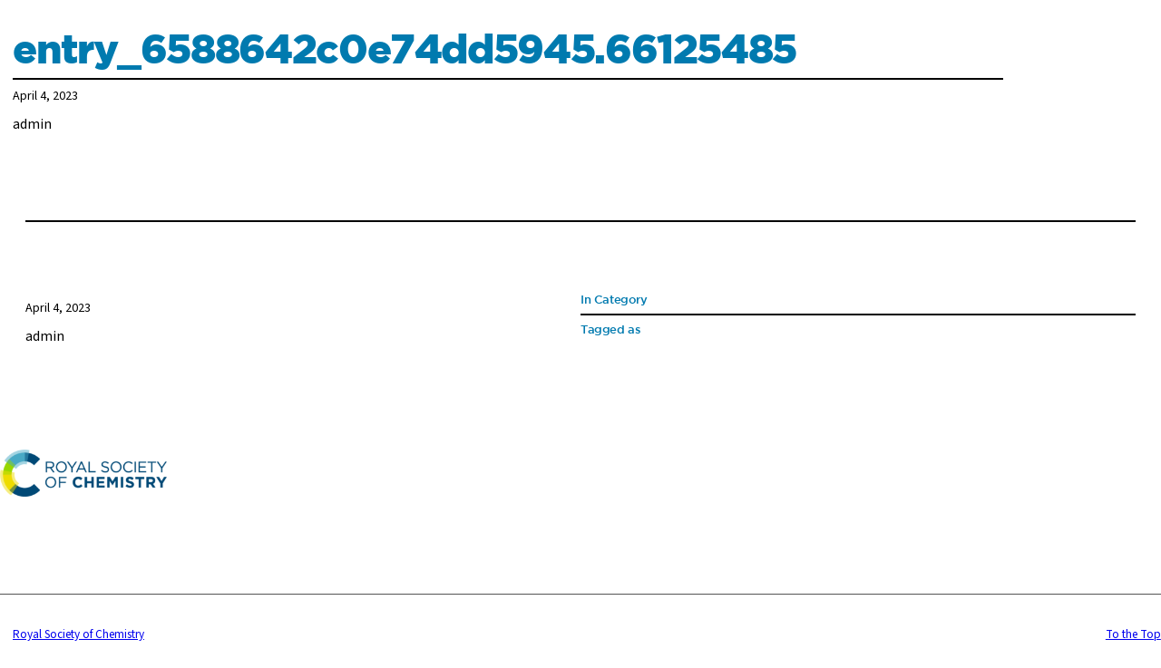

--- FILE ---
content_type: text/html; charset=UTF-8
request_url: https://lithium.rsc.org/I1/entry_6588642c0e74dd5945-66125485/
body_size: 22309
content:
    <!DOCTYPE html>
<html lang="en-GB">
<head>
	<meta charset="UTF-8" />
	<meta name="viewport" content="width=device-width, initial-scale=1" />
<meta name='robots' content='index, follow, max-image-preview:large, max-snippet:-1, max-video-preview:-1' />

	<!-- This site is optimized with the Yoast SEO plugin v26.7 - https://yoast.com/wordpress/plugins/seo/ -->
	<title>entry_6588642c0e74dd5945.66125485 - Lithium</title>
	<link rel="canonical" href="https://lithium.rsc.org/I1/entry_6588642c0e74dd5945-66125485/" />
	<meta property="og:locale" content="en_GB" />
	<meta property="og:type" content="article" />
	<meta property="og:title" content="entry_6588642c0e74dd5945.66125485 - Lithium" />
	<meta property="og:url" content="https://lithium.rsc.org/I1/entry_6588642c0e74dd5945-66125485/" />
	<meta property="og:site_name" content="Lithium" />
	<meta property="article:modified_time" content="2026-01-21T02:00:49+00:00" />
	<meta name="twitter:card" content="summary_large_image" />
	<script type="application/ld+json" class="yoast-schema-graph">{"@context":"https://schema.org","@graph":[{"@type":"WebPage","@id":"https://lithium.rsc.org/I1/entry_6588642c0e74dd5945-66125485/","url":"https://lithium.rsc.org/I1/entry_6588642c0e74dd5945-66125485/","name":"entry_6588642c0e74dd5945.66125485 - Lithium","isPartOf":{"@id":"https://lithium.rsc.org/#website"},"datePublished":"2023-04-04T11:58:03+00:00","dateModified":"2026-01-21T02:00:49+00:00","breadcrumb":{"@id":"https://lithium.rsc.org/I1/entry_6588642c0e74dd5945-66125485/#breadcrumb"},"inLanguage":"en-GB","potentialAction":[{"@type":"ReadAction","target":["https://lithium.rsc.org/I1/entry_6588642c0e74dd5945-66125485/"]}]},{"@type":"BreadcrumbList","@id":"https://lithium.rsc.org/I1/entry_6588642c0e74dd5945-66125485/#breadcrumb","itemListElement":[{"@type":"ListItem","position":1,"name":"Home","item":"https://lithium.rsc.org/"},{"@type":"ListItem","position":2,"name":"I1s","item":"https://lithium.rsc.org/I1/"},{"@type":"ListItem","position":3,"name":"entry_6588642c0e74dd5945.66125485"}]},{"@type":"WebSite","@id":"https://lithium.rsc.org/#website","url":"https://lithium.rsc.org/","name":"Lithium","description":"for the Royal Society of Chemistry","publisher":{"@id":"https://lithium.rsc.org/#organization"},"potentialAction":[{"@type":"SearchAction","target":{"@type":"EntryPoint","urlTemplate":"https://lithium.rsc.org/?s={search_term_string}"},"query-input":{"@type":"PropertyValueSpecification","valueRequired":true,"valueName":"search_term_string"}}],"inLanguage":"en-GB"},{"@type":"Organization","@id":"https://lithium.rsc.org/#organization","name":"Lithium","url":"https://lithium.rsc.org/","logo":{"@type":"ImageObject","inLanguage":"en-GB","@id":"https://lithium.rsc.org/#/schema/logo/image/","url":"https://lithium.rsc.org/wp-content/uploads/2022/02/rsc-logo.png","contentUrl":"https://lithium.rsc.org/wp-content/uploads/2022/02/rsc-logo.png","width":639,"height":178,"caption":"Lithium"},"image":{"@id":"https://lithium.rsc.org/#/schema/logo/image/"}}]}</script>
	<!-- / Yoast SEO plugin. -->


<title>entry_6588642c0e74dd5945.66125485 - Lithium</title>
<link rel='dns-prefetch' href='//stats.wp.com' />
<link rel='preconnect' href='//c0.wp.com' />
<link rel="alternate" type="application/rss+xml" title="Lithium &raquo; Feed" href="https://lithium.rsc.org/feed/" />
<link rel="alternate" type="application/rss+xml" title="Lithium &raquo; Comments Feed" href="https://lithium.rsc.org/comments/feed/" />
<link rel="alternate" title="oEmbed (JSON)" type="application/json+oembed" href="https://lithium.rsc.org/wp-json/oembed/1.0/embed?url=https%3A%2F%2Flithium.rsc.org%2FI1%2Fentry_6588642c0e74dd5945-66125485%2F" />
<link rel="alternate" title="oEmbed (XML)" type="text/xml+oembed" href="https://lithium.rsc.org/wp-json/oembed/1.0/embed?url=https%3A%2F%2Flithium.rsc.org%2FI1%2Fentry_6588642c0e74dd5945-66125485%2F&#038;format=xml" />
<style id='wp-img-auto-sizes-contain-inline-css'>
img:is([sizes=auto i],[sizes^="auto," i]){contain-intrinsic-size:3000px 1500px}
/*# sourceURL=wp-img-auto-sizes-contain-inline-css */
</style>
<link rel='stylesheet' id='full-screen-navigation-toggle-css' href='https://lithium.rsc.org/wp-content/themes/sustainability/dist/assets/blocks/style-full-screen-navigation-toggle.css?ver=0442cacbbf3945fa3d92efefb4992f4b' media='screen' />
<link rel='stylesheet' id='sections-container-css' href='https://lithium.rsc.org/wp-content/themes/sustainability/dist/assets/blocks/style-sections-container.css?ver=942b8676935790ef513014098aaa059f' media='screen' />
<link rel='stylesheet' id='carousel-container-css' href='https://lithium.rsc.org/wp-content/themes/sustainability/dist/assets/blocks/style-carousel-container.css?ver=4811e95652a8c16e75e161d565fd0b20' media='screen' />
<link rel='stylesheet' id='block-section-css' href='https://lithium.rsc.org/wp-content/themes/sustainability/dist/assets/blocks/style-section.css?ver=2962198673393599ad7704a6824938da' media='screen' />
<link rel='stylesheet' id='block-slide-css' href='https://lithium.rsc.org/wp-content/themes/sustainability/dist/assets/blocks/style-slide.css?ver=e3201838a14e914e4b1322fafdadcc5c' media='screen' />
<link rel='stylesheet' id='block-tab-css' href='https://lithium.rsc.org/wp-content/themes/sustainability/dist/assets/blocks/style-tab.css?ver=fdc80664ef6e9cb47cc205ddec5ba24c' media='screen' />
<style id='wp-block-template-part-theme-inline-css'>
:root :where(.wp-block-template-part.has-background){margin-bottom:0;margin-top:0;padding:1.25em 2.375em}
/*# sourceURL=https://lithium.rsc.org/wp-includes/blocks/template-part/theme.min.css */
</style>
<style id='wp-block-post-title-inline-css'>
.wp-block-post-title{box-sizing:border-box;word-break:break-word}.wp-block-post-title :where(a){display:inline-block;font-family:inherit;font-size:inherit;font-style:inherit;font-weight:inherit;letter-spacing:inherit;line-height:inherit;text-decoration:inherit}
/*# sourceURL=https://lithium.rsc.org/wp-includes/blocks/post-title/style.min.css */
</style>
<style id='wp-block-separator-inline-css'>
@charset "UTF-8";.wp-block-separator{border:none;border-top:2px solid}:root :where(.wp-block-separator.is-style-dots){height:auto;line-height:1;text-align:center}:root :where(.wp-block-separator.is-style-dots):before{color:currentColor;content:"···";font-family:serif;font-size:1.5em;letter-spacing:2em;padding-left:2em}.wp-block-separator.is-style-dots{background:none!important;border:none!important}
/*# sourceURL=https://lithium.rsc.org/wp-includes/blocks/separator/style.min.css */
</style>
<style id='wp-block-separator-theme-inline-css'>
.wp-block-separator.has-css-opacity{opacity:.4}.wp-block-separator{border:none;border-bottom:2px solid;margin-left:auto;margin-right:auto}.wp-block-separator.has-alpha-channel-opacity{opacity:1}.wp-block-separator:not(.is-style-wide):not(.is-style-dots){width:100px}.wp-block-separator.has-background:not(.is-style-dots){border-bottom:none;height:1px}.wp-block-separator.has-background:not(.is-style-wide):not(.is-style-dots){height:2px}
/*# sourceURL=https://lithium.rsc.org/wp-includes/blocks/separator/theme.min.css */
</style>
<style id='wp-block-post-date-inline-css'>
.wp-block-post-date{box-sizing:border-box}
/*# sourceURL=https://lithium.rsc.org/wp-includes/blocks/post-date/style.min.css */
</style>
<style id='wp-block-post-author-inline-css'>
.wp-block-post-author{box-sizing:border-box;display:flex;flex-wrap:wrap}.wp-block-post-author__byline{font-size:.5em;margin-bottom:0;margin-top:0;width:100%}.wp-block-post-author__avatar{margin-right:1em}.wp-block-post-author__bio{font-size:.7em;margin-bottom:.7em}.wp-block-post-author__content{flex-basis:0;flex-grow:1}.wp-block-post-author__name{margin:0}
/*# sourceURL=https://lithium.rsc.org/wp-includes/blocks/post-author/style.min.css */
</style>
<style id='wp-block-group-inline-css'>
.wp-block-group{box-sizing:border-box}:where(.wp-block-group.wp-block-group-is-layout-constrained){position:relative}
/*# sourceURL=https://lithium.rsc.org/wp-includes/blocks/group/style.min.css */
</style>
<style id='wp-block-group-theme-inline-css'>
:where(.wp-block-group.has-background){padding:1.25em 2.375em}
/*# sourceURL=https://lithium.rsc.org/wp-includes/blocks/group/theme.min.css */
</style>
<style id='wp-block-spacer-inline-css'>
.wp-block-spacer{clear:both}
/*# sourceURL=https://lithium.rsc.org/wp-includes/blocks/spacer/style.min.css */
</style>
<style id='wp-block-heading-inline-css'>
h1:where(.wp-block-heading).has-background,h2:where(.wp-block-heading).has-background,h3:where(.wp-block-heading).has-background,h4:where(.wp-block-heading).has-background,h5:where(.wp-block-heading).has-background,h6:where(.wp-block-heading).has-background{padding:1.25em 2.375em}h1.has-text-align-left[style*=writing-mode]:where([style*=vertical-lr]),h1.has-text-align-right[style*=writing-mode]:where([style*=vertical-rl]),h2.has-text-align-left[style*=writing-mode]:where([style*=vertical-lr]),h2.has-text-align-right[style*=writing-mode]:where([style*=vertical-rl]),h3.has-text-align-left[style*=writing-mode]:where([style*=vertical-lr]),h3.has-text-align-right[style*=writing-mode]:where([style*=vertical-rl]),h4.has-text-align-left[style*=writing-mode]:where([style*=vertical-lr]),h4.has-text-align-right[style*=writing-mode]:where([style*=vertical-rl]),h5.has-text-align-left[style*=writing-mode]:where([style*=vertical-lr]),h5.has-text-align-right[style*=writing-mode]:where([style*=vertical-rl]),h6.has-text-align-left[style*=writing-mode]:where([style*=vertical-lr]),h6.has-text-align-right[style*=writing-mode]:where([style*=vertical-rl]){rotate:180deg}
/*# sourceURL=https://lithium.rsc.org/wp-includes/blocks/heading/style.min.css */
</style>
<style id='wp-block-columns-inline-css'>
.wp-block-columns{box-sizing:border-box;display:flex;flex-wrap:wrap!important}@media (min-width:782px){.wp-block-columns{flex-wrap:nowrap!important}}.wp-block-columns{align-items:normal!important}.wp-block-columns.are-vertically-aligned-top{align-items:flex-start}.wp-block-columns.are-vertically-aligned-center{align-items:center}.wp-block-columns.are-vertically-aligned-bottom{align-items:flex-end}@media (max-width:781px){.wp-block-columns:not(.is-not-stacked-on-mobile)>.wp-block-column{flex-basis:100%!important}}@media (min-width:782px){.wp-block-columns:not(.is-not-stacked-on-mobile)>.wp-block-column{flex-basis:0;flex-grow:1}.wp-block-columns:not(.is-not-stacked-on-mobile)>.wp-block-column[style*=flex-basis]{flex-grow:0}}.wp-block-columns.is-not-stacked-on-mobile{flex-wrap:nowrap!important}.wp-block-columns.is-not-stacked-on-mobile>.wp-block-column{flex-basis:0;flex-grow:1}.wp-block-columns.is-not-stacked-on-mobile>.wp-block-column[style*=flex-basis]{flex-grow:0}:where(.wp-block-columns){margin-bottom:1.75em}:where(.wp-block-columns.has-background){padding:1.25em 2.375em}.wp-block-column{flex-grow:1;min-width:0;overflow-wrap:break-word;word-break:break-word}.wp-block-column.is-vertically-aligned-top{align-self:flex-start}.wp-block-column.is-vertically-aligned-center{align-self:center}.wp-block-column.is-vertically-aligned-bottom{align-self:flex-end}.wp-block-column.is-vertically-aligned-stretch{align-self:stretch}.wp-block-column.is-vertically-aligned-bottom,.wp-block-column.is-vertically-aligned-center,.wp-block-column.is-vertically-aligned-top{width:100%}
/*# sourceURL=https://lithium.rsc.org/wp-includes/blocks/columns/style.min.css */
</style>
<style id='wp-block-site-logo-inline-css'>
.wp-block-site-logo{box-sizing:border-box;line-height:0}.wp-block-site-logo a{display:inline-block;line-height:0}.wp-block-site-logo.is-default-size img{height:auto;width:120px}.wp-block-site-logo img{height:auto;max-width:100%}.wp-block-site-logo a,.wp-block-site-logo img{border-radius:inherit}.wp-block-site-logo.aligncenter{margin-left:auto;margin-right:auto;text-align:center}:root :where(.wp-block-site-logo.is-style-rounded){border-radius:9999px}
/*# sourceURL=https://lithium.rsc.org/wp-includes/blocks/site-logo/style.min.css */
</style>
<style id='wp-block-navigation-link-inline-css'>
.wp-block-navigation .wp-block-navigation-item__label{overflow-wrap:break-word}.wp-block-navigation .wp-block-navigation-item__description{display:none}.link-ui-tools{outline:1px solid #f0f0f0;padding:8px}.link-ui-block-inserter{padding-top:8px}.link-ui-block-inserter__back{margin-left:8px;text-transform:uppercase}
/*# sourceURL=https://lithium.rsc.org/wp-includes/blocks/navigation-link/style.min.css */
</style>
<style id='wp-block-navigation-inline-css'>
.wp-block-navigation{position:relative}.wp-block-navigation ul{margin-bottom:0;margin-left:0;margin-top:0;padding-left:0}.wp-block-navigation ul,.wp-block-navigation ul li{list-style:none;padding:0}.wp-block-navigation .wp-block-navigation-item{align-items:center;background-color:inherit;display:flex;position:relative}.wp-block-navigation .wp-block-navigation-item .wp-block-navigation__submenu-container:empty{display:none}.wp-block-navigation .wp-block-navigation-item__content{display:block;z-index:1}.wp-block-navigation .wp-block-navigation-item__content.wp-block-navigation-item__content{color:inherit}.wp-block-navigation.has-text-decoration-underline .wp-block-navigation-item__content,.wp-block-navigation.has-text-decoration-underline .wp-block-navigation-item__content:active,.wp-block-navigation.has-text-decoration-underline .wp-block-navigation-item__content:focus{text-decoration:underline}.wp-block-navigation.has-text-decoration-line-through .wp-block-navigation-item__content,.wp-block-navigation.has-text-decoration-line-through .wp-block-navigation-item__content:active,.wp-block-navigation.has-text-decoration-line-through .wp-block-navigation-item__content:focus{text-decoration:line-through}.wp-block-navigation :where(a),.wp-block-navigation :where(a:active),.wp-block-navigation :where(a:focus){text-decoration:none}.wp-block-navigation .wp-block-navigation__submenu-icon{align-self:center;background-color:inherit;border:none;color:currentColor;display:inline-block;font-size:inherit;height:.6em;line-height:0;margin-left:.25em;padding:0;width:.6em}.wp-block-navigation .wp-block-navigation__submenu-icon svg{display:inline-block;stroke:currentColor;height:inherit;margin-top:.075em;width:inherit}.wp-block-navigation{--navigation-layout-justification-setting:flex-start;--navigation-layout-direction:row;--navigation-layout-wrap:wrap;--navigation-layout-justify:flex-start;--navigation-layout-align:center}.wp-block-navigation.is-vertical{--navigation-layout-direction:column;--navigation-layout-justify:initial;--navigation-layout-align:flex-start}.wp-block-navigation.no-wrap{--navigation-layout-wrap:nowrap}.wp-block-navigation.items-justified-center{--navigation-layout-justification-setting:center;--navigation-layout-justify:center}.wp-block-navigation.items-justified-center.is-vertical{--navigation-layout-align:center}.wp-block-navigation.items-justified-right{--navigation-layout-justification-setting:flex-end;--navigation-layout-justify:flex-end}.wp-block-navigation.items-justified-right.is-vertical{--navigation-layout-align:flex-end}.wp-block-navigation.items-justified-space-between{--navigation-layout-justification-setting:space-between;--navigation-layout-justify:space-between}.wp-block-navigation .has-child .wp-block-navigation__submenu-container{align-items:normal;background-color:inherit;color:inherit;display:flex;flex-direction:column;opacity:0;position:absolute;z-index:2}@media not (prefers-reduced-motion){.wp-block-navigation .has-child .wp-block-navigation__submenu-container{transition:opacity .1s linear}}.wp-block-navigation .has-child .wp-block-navigation__submenu-container{height:0;overflow:hidden;visibility:hidden;width:0}.wp-block-navigation .has-child .wp-block-navigation__submenu-container>.wp-block-navigation-item>.wp-block-navigation-item__content{display:flex;flex-grow:1;padding:.5em 1em}.wp-block-navigation .has-child .wp-block-navigation__submenu-container>.wp-block-navigation-item>.wp-block-navigation-item__content .wp-block-navigation__submenu-icon{margin-left:auto;margin-right:0}.wp-block-navigation .has-child .wp-block-navigation__submenu-container .wp-block-navigation-item__content{margin:0}.wp-block-navigation .has-child .wp-block-navigation__submenu-container{left:-1px;top:100%}@media (min-width:782px){.wp-block-navigation .has-child .wp-block-navigation__submenu-container .wp-block-navigation__submenu-container{left:100%;top:-1px}.wp-block-navigation .has-child .wp-block-navigation__submenu-container .wp-block-navigation__submenu-container:before{background:#0000;content:"";display:block;height:100%;position:absolute;right:100%;width:.5em}.wp-block-navigation .has-child .wp-block-navigation__submenu-container .wp-block-navigation__submenu-icon{margin-right:.25em}.wp-block-navigation .has-child .wp-block-navigation__submenu-container .wp-block-navigation__submenu-icon svg{transform:rotate(-90deg)}}.wp-block-navigation .has-child .wp-block-navigation-submenu__toggle[aria-expanded=true]~.wp-block-navigation__submenu-container,.wp-block-navigation .has-child:not(.open-on-click):hover>.wp-block-navigation__submenu-container,.wp-block-navigation .has-child:not(.open-on-click):not(.open-on-hover-click):focus-within>.wp-block-navigation__submenu-container{height:auto;min-width:200px;opacity:1;overflow:visible;visibility:visible;width:auto}.wp-block-navigation.has-background .has-child .wp-block-navigation__submenu-container{left:0;top:100%}@media (min-width:782px){.wp-block-navigation.has-background .has-child .wp-block-navigation__submenu-container .wp-block-navigation__submenu-container{left:100%;top:0}}.wp-block-navigation-submenu{display:flex;position:relative}.wp-block-navigation-submenu .wp-block-navigation__submenu-icon svg{stroke:currentColor}button.wp-block-navigation-item__content{background-color:initial;border:none;color:currentColor;font-family:inherit;font-size:inherit;font-style:inherit;font-weight:inherit;letter-spacing:inherit;line-height:inherit;text-align:left;text-transform:inherit}.wp-block-navigation-submenu__toggle{cursor:pointer}.wp-block-navigation-submenu__toggle[aria-expanded=true]+.wp-block-navigation__submenu-icon>svg,.wp-block-navigation-submenu__toggle[aria-expanded=true]>svg{transform:rotate(180deg)}.wp-block-navigation-item.open-on-click .wp-block-navigation-submenu__toggle{padding-left:0;padding-right:.85em}.wp-block-navigation-item.open-on-click .wp-block-navigation-submenu__toggle+.wp-block-navigation__submenu-icon{margin-left:-.6em;pointer-events:none}.wp-block-navigation-item.open-on-click button.wp-block-navigation-item__content:not(.wp-block-navigation-submenu__toggle){padding:0}.wp-block-navigation .wp-block-page-list,.wp-block-navigation__container,.wp-block-navigation__responsive-close,.wp-block-navigation__responsive-container,.wp-block-navigation__responsive-container-content,.wp-block-navigation__responsive-dialog{gap:inherit}:where(.wp-block-navigation.has-background .wp-block-navigation-item a:not(.wp-element-button)),:where(.wp-block-navigation.has-background .wp-block-navigation-submenu a:not(.wp-element-button)){padding:.5em 1em}:where(.wp-block-navigation .wp-block-navigation__submenu-container .wp-block-navigation-item a:not(.wp-element-button)),:where(.wp-block-navigation .wp-block-navigation__submenu-container .wp-block-navigation-submenu a:not(.wp-element-button)),:where(.wp-block-navigation .wp-block-navigation__submenu-container .wp-block-navigation-submenu button.wp-block-navigation-item__content),:where(.wp-block-navigation .wp-block-navigation__submenu-container .wp-block-pages-list__item button.wp-block-navigation-item__content){padding:.5em 1em}.wp-block-navigation.items-justified-right .wp-block-navigation__container .has-child .wp-block-navigation__submenu-container,.wp-block-navigation.items-justified-right .wp-block-page-list>.has-child .wp-block-navigation__submenu-container,.wp-block-navigation.items-justified-space-between .wp-block-page-list>.has-child:last-child .wp-block-navigation__submenu-container,.wp-block-navigation.items-justified-space-between>.wp-block-navigation__container>.has-child:last-child .wp-block-navigation__submenu-container{left:auto;right:0}.wp-block-navigation.items-justified-right .wp-block-navigation__container .has-child .wp-block-navigation__submenu-container .wp-block-navigation__submenu-container,.wp-block-navigation.items-justified-right .wp-block-page-list>.has-child .wp-block-navigation__submenu-container .wp-block-navigation__submenu-container,.wp-block-navigation.items-justified-space-between .wp-block-page-list>.has-child:last-child .wp-block-navigation__submenu-container .wp-block-navigation__submenu-container,.wp-block-navigation.items-justified-space-between>.wp-block-navigation__container>.has-child:last-child .wp-block-navigation__submenu-container .wp-block-navigation__submenu-container{left:-1px;right:-1px}@media (min-width:782px){.wp-block-navigation.items-justified-right .wp-block-navigation__container .has-child .wp-block-navigation__submenu-container .wp-block-navigation__submenu-container,.wp-block-navigation.items-justified-right .wp-block-page-list>.has-child .wp-block-navigation__submenu-container .wp-block-navigation__submenu-container,.wp-block-navigation.items-justified-space-between .wp-block-page-list>.has-child:last-child .wp-block-navigation__submenu-container .wp-block-navigation__submenu-container,.wp-block-navigation.items-justified-space-between>.wp-block-navigation__container>.has-child:last-child .wp-block-navigation__submenu-container .wp-block-navigation__submenu-container{left:auto;right:100%}}.wp-block-navigation:not(.has-background) .wp-block-navigation__submenu-container{background-color:#fff;border:1px solid #00000026}.wp-block-navigation.has-background .wp-block-navigation__submenu-container{background-color:inherit}.wp-block-navigation:not(.has-text-color) .wp-block-navigation__submenu-container{color:#000}.wp-block-navigation__container{align-items:var(--navigation-layout-align,initial);display:flex;flex-direction:var(--navigation-layout-direction,initial);flex-wrap:var(--navigation-layout-wrap,wrap);justify-content:var(--navigation-layout-justify,initial);list-style:none;margin:0;padding-left:0}.wp-block-navigation__container .is-responsive{display:none}.wp-block-navigation__container:only-child,.wp-block-page-list:only-child{flex-grow:1}@keyframes overlay-menu__fade-in-animation{0%{opacity:0;transform:translateY(.5em)}to{opacity:1;transform:translateY(0)}}.wp-block-navigation__responsive-container{bottom:0;display:none;left:0;position:fixed;right:0;top:0}.wp-block-navigation__responsive-container :where(.wp-block-navigation-item a){color:inherit}.wp-block-navigation__responsive-container .wp-block-navigation__responsive-container-content{align-items:var(--navigation-layout-align,initial);display:flex;flex-direction:var(--navigation-layout-direction,initial);flex-wrap:var(--navigation-layout-wrap,wrap);justify-content:var(--navigation-layout-justify,initial)}.wp-block-navigation__responsive-container:not(.is-menu-open.is-menu-open){background-color:inherit!important;color:inherit!important}.wp-block-navigation__responsive-container.is-menu-open{background-color:inherit;display:flex;flex-direction:column}@media not (prefers-reduced-motion){.wp-block-navigation__responsive-container.is-menu-open{animation:overlay-menu__fade-in-animation .1s ease-out;animation-fill-mode:forwards}}.wp-block-navigation__responsive-container.is-menu-open{overflow:auto;padding:clamp(1rem,var(--wp--style--root--padding-top),20rem) clamp(1rem,var(--wp--style--root--padding-right),20rem) clamp(1rem,var(--wp--style--root--padding-bottom),20rem) clamp(1rem,var(--wp--style--root--padding-left),20rem);z-index:100000}.wp-block-navigation__responsive-container.is-menu-open .wp-block-navigation__responsive-container-content{align-items:var(--navigation-layout-justification-setting,inherit);display:flex;flex-direction:column;flex-wrap:nowrap;overflow:visible;padding-top:calc(2rem + 24px)}.wp-block-navigation__responsive-container.is-menu-open .wp-block-navigation__responsive-container-content,.wp-block-navigation__responsive-container.is-menu-open .wp-block-navigation__responsive-container-content .wp-block-navigation__container,.wp-block-navigation__responsive-container.is-menu-open .wp-block-navigation__responsive-container-content .wp-block-page-list{justify-content:flex-start}.wp-block-navigation__responsive-container.is-menu-open .wp-block-navigation__responsive-container-content .wp-block-navigation__submenu-icon{display:none}.wp-block-navigation__responsive-container.is-menu-open .wp-block-navigation__responsive-container-content .has-child .wp-block-navigation__submenu-container{border:none;height:auto;min-width:200px;opacity:1;overflow:initial;padding-left:2rem;padding-right:2rem;position:static;visibility:visible;width:auto}.wp-block-navigation__responsive-container.is-menu-open .wp-block-navigation__responsive-container-content .wp-block-navigation__container,.wp-block-navigation__responsive-container.is-menu-open .wp-block-navigation__responsive-container-content .wp-block-navigation__submenu-container{gap:inherit}.wp-block-navigation__responsive-container.is-menu-open .wp-block-navigation__responsive-container-content .wp-block-navigation__submenu-container{padding-top:var(--wp--style--block-gap,2em)}.wp-block-navigation__responsive-container.is-menu-open .wp-block-navigation__responsive-container-content .wp-block-navigation-item__content{padding:0}.wp-block-navigation__responsive-container.is-menu-open .wp-block-navigation__responsive-container-content .wp-block-navigation-item,.wp-block-navigation__responsive-container.is-menu-open .wp-block-navigation__responsive-container-content .wp-block-navigation__container,.wp-block-navigation__responsive-container.is-menu-open .wp-block-navigation__responsive-container-content .wp-block-page-list{align-items:var(--navigation-layout-justification-setting,initial);display:flex;flex-direction:column}.wp-block-navigation__responsive-container.is-menu-open .wp-block-navigation-item,.wp-block-navigation__responsive-container.is-menu-open .wp-block-navigation-item .wp-block-navigation__submenu-container,.wp-block-navigation__responsive-container.is-menu-open .wp-block-navigation__container,.wp-block-navigation__responsive-container.is-menu-open .wp-block-page-list{background:#0000!important;color:inherit!important}.wp-block-navigation__responsive-container.is-menu-open .wp-block-navigation__submenu-container.wp-block-navigation__submenu-container.wp-block-navigation__submenu-container.wp-block-navigation__submenu-container{left:auto;right:auto}@media (min-width:600px){.wp-block-navigation__responsive-container:not(.hidden-by-default):not(.is-menu-open){background-color:inherit;display:block;position:relative;width:100%;z-index:auto}.wp-block-navigation__responsive-container:not(.hidden-by-default):not(.is-menu-open) .wp-block-navigation__responsive-container-close{display:none}.wp-block-navigation__responsive-container.is-menu-open .wp-block-navigation__submenu-container.wp-block-navigation__submenu-container.wp-block-navigation__submenu-container.wp-block-navigation__submenu-container{left:0}}.wp-block-navigation:not(.has-background) .wp-block-navigation__responsive-container.is-menu-open{background-color:#fff}.wp-block-navigation:not(.has-text-color) .wp-block-navigation__responsive-container.is-menu-open{color:#000}.wp-block-navigation__toggle_button_label{font-size:1rem;font-weight:700}.wp-block-navigation__responsive-container-close,.wp-block-navigation__responsive-container-open{background:#0000;border:none;color:currentColor;cursor:pointer;margin:0;padding:0;text-transform:inherit;vertical-align:middle}.wp-block-navigation__responsive-container-close svg,.wp-block-navigation__responsive-container-open svg{fill:currentColor;display:block;height:24px;pointer-events:none;width:24px}.wp-block-navigation__responsive-container-open{display:flex}.wp-block-navigation__responsive-container-open.wp-block-navigation__responsive-container-open.wp-block-navigation__responsive-container-open{font-family:inherit;font-size:inherit;font-weight:inherit}@media (min-width:600px){.wp-block-navigation__responsive-container-open:not(.always-shown){display:none}}.wp-block-navigation__responsive-container-close{position:absolute;right:0;top:0;z-index:2}.wp-block-navigation__responsive-container-close.wp-block-navigation__responsive-container-close.wp-block-navigation__responsive-container-close{font-family:inherit;font-size:inherit;font-weight:inherit}.wp-block-navigation__responsive-close{width:100%}.has-modal-open .wp-block-navigation__responsive-close{margin-left:auto;margin-right:auto;max-width:var(--wp--style--global--wide-size,100%)}.wp-block-navigation__responsive-close:focus{outline:none}.is-menu-open .wp-block-navigation__responsive-close,.is-menu-open .wp-block-navigation__responsive-container-content,.is-menu-open .wp-block-navigation__responsive-dialog{box-sizing:border-box}.wp-block-navigation__responsive-dialog{position:relative}.has-modal-open .admin-bar .is-menu-open .wp-block-navigation__responsive-dialog{margin-top:46px}@media (min-width:782px){.has-modal-open .admin-bar .is-menu-open .wp-block-navigation__responsive-dialog{margin-top:32px}}html.has-modal-open{overflow:hidden}
/*# sourceURL=https://lithium.rsc.org/wp-includes/blocks/navigation/style.min.css */
</style>
<style id='wp-block-paragraph-inline-css'>
.is-small-text{font-size:.875em}.is-regular-text{font-size:1em}.is-large-text{font-size:2.25em}.is-larger-text{font-size:3em}.has-drop-cap:not(:focus):first-letter{float:left;font-size:8.4em;font-style:normal;font-weight:100;line-height:.68;margin:.05em .1em 0 0;text-transform:uppercase}body.rtl .has-drop-cap:not(:focus):first-letter{float:none;margin-left:.1em}p.has-drop-cap.has-background{overflow:hidden}:root :where(p.has-background){padding:1.25em 2.375em}:where(p.has-text-color:not(.has-link-color)) a{color:inherit}p.has-text-align-left[style*="writing-mode:vertical-lr"],p.has-text-align-right[style*="writing-mode:vertical-rl"]{rotate:180deg}
/*# sourceURL=https://lithium.rsc.org/wp-includes/blocks/paragraph/style.min.css */
</style>
<style id='wp-emoji-styles-inline-css'>

	img.wp-smiley, img.emoji {
		display: inline !important;
		border: none !important;
		box-shadow: none !important;
		height: 1em !important;
		width: 1em !important;
		margin: 0 0.07em !important;
		vertical-align: -0.1em !important;
		background: none !important;
		padding: 0 !important;
	}
/*# sourceURL=wp-emoji-styles-inline-css */
</style>
<style id='wp-block-library-inline-css'>
:root{--wp-block-synced-color:#7a00df;--wp-block-synced-color--rgb:122,0,223;--wp-bound-block-color:var(--wp-block-synced-color);--wp-editor-canvas-background:#ddd;--wp-admin-theme-color:#007cba;--wp-admin-theme-color--rgb:0,124,186;--wp-admin-theme-color-darker-10:#006ba1;--wp-admin-theme-color-darker-10--rgb:0,107,160.5;--wp-admin-theme-color-darker-20:#005a87;--wp-admin-theme-color-darker-20--rgb:0,90,135;--wp-admin-border-width-focus:2px}@media (min-resolution:192dpi){:root{--wp-admin-border-width-focus:1.5px}}.wp-element-button{cursor:pointer}:root .has-very-light-gray-background-color{background-color:#eee}:root .has-very-dark-gray-background-color{background-color:#313131}:root .has-very-light-gray-color{color:#eee}:root .has-very-dark-gray-color{color:#313131}:root .has-vivid-green-cyan-to-vivid-cyan-blue-gradient-background{background:linear-gradient(135deg,#00d084,#0693e3)}:root .has-purple-crush-gradient-background{background:linear-gradient(135deg,#34e2e4,#4721fb 50%,#ab1dfe)}:root .has-hazy-dawn-gradient-background{background:linear-gradient(135deg,#faaca8,#dad0ec)}:root .has-subdued-olive-gradient-background{background:linear-gradient(135deg,#fafae1,#67a671)}:root .has-atomic-cream-gradient-background{background:linear-gradient(135deg,#fdd79a,#004a59)}:root .has-nightshade-gradient-background{background:linear-gradient(135deg,#330968,#31cdcf)}:root .has-midnight-gradient-background{background:linear-gradient(135deg,#020381,#2874fc)}:root{--wp--preset--font-size--normal:16px;--wp--preset--font-size--huge:42px}.has-regular-font-size{font-size:1em}.has-larger-font-size{font-size:2.625em}.has-normal-font-size{font-size:var(--wp--preset--font-size--normal)}.has-huge-font-size{font-size:var(--wp--preset--font-size--huge)}.has-text-align-center{text-align:center}.has-text-align-left{text-align:left}.has-text-align-right{text-align:right}.has-fit-text{white-space:nowrap!important}#end-resizable-editor-section{display:none}.aligncenter{clear:both}.items-justified-left{justify-content:flex-start}.items-justified-center{justify-content:center}.items-justified-right{justify-content:flex-end}.items-justified-space-between{justify-content:space-between}.screen-reader-text{border:0;clip-path:inset(50%);height:1px;margin:-1px;overflow:hidden;padding:0;position:absolute;width:1px;word-wrap:normal!important}.screen-reader-text:focus{background-color:#ddd;clip-path:none;color:#444;display:block;font-size:1em;height:auto;left:5px;line-height:normal;padding:15px 23px 14px;text-decoration:none;top:5px;width:auto;z-index:100000}html :where(.has-border-color){border-style:solid}html :where([style*=border-top-color]){border-top-style:solid}html :where([style*=border-right-color]){border-right-style:solid}html :where([style*=border-bottom-color]){border-bottom-style:solid}html :where([style*=border-left-color]){border-left-style:solid}html :where([style*=border-width]){border-style:solid}html :where([style*=border-top-width]){border-top-style:solid}html :where([style*=border-right-width]){border-right-style:solid}html :where([style*=border-bottom-width]){border-bottom-style:solid}html :where([style*=border-left-width]){border-left-style:solid}html :where(img[class*=wp-image-]){height:auto;max-width:100%}:where(figure){margin:0 0 1em}html :where(.is-position-sticky){--wp-admin--admin-bar--position-offset:var(--wp-admin--admin-bar--height,0px)}@media screen and (max-width:600px){html :where(.is-position-sticky){--wp-admin--admin-bar--position-offset:0px}}
/*# sourceURL=/wp-includes/css/dist/block-library/common.min.css */
</style>
<style id='global-styles-inline-css'>
:root{--wp--preset--aspect-ratio--square: 1;--wp--preset--aspect-ratio--4-3: 4/3;--wp--preset--aspect-ratio--3-4: 3/4;--wp--preset--aspect-ratio--3-2: 3/2;--wp--preset--aspect-ratio--2-3: 2/3;--wp--preset--aspect-ratio--16-9: 16/9;--wp--preset--aspect-ratio--9-16: 9/16;--wp--preset--color--black: #000000;--wp--preset--color--cyan-bluish-gray: #abb8c3;--wp--preset--color--white: #ffffff;--wp--preset--color--pale-pink: #f78da7;--wp--preset--color--vivid-red: #cf2e2e;--wp--preset--color--luminous-vivid-orange: #ff6900;--wp--preset--color--luminous-vivid-amber: #fcb900;--wp--preset--color--light-green-cyan: #7bdcb5;--wp--preset--color--vivid-green-cyan: #00d084;--wp--preset--color--pale-cyan-blue: #8ed1fc;--wp--preset--color--vivid-cyan-blue: #0693e3;--wp--preset--color--vivid-purple: #9b51e0;--wp--preset--color--rsc-forest: #115e67;--wp--preset--color--rsc-jade: #006f62;--wp--preset--color--rsc-lime: #97d700;--wp--preset--color--rsc-bright-yellow: #FAF400;--wp--preset--color--rsc-yellow: #eedc00;--wp--preset--color--rsc-bright-dark-blue: #007AAF;--wp--preset--color--rsc-dark-blue: #085576;--wp--preset--color--rsc-sky-blue: #48A9C5;--wp--preset--color--rsc-fuchsia: #DA1884;--wp--preset--color--rsc-light-tangerine: #FFBC27;--wp--preset--color--rsc-graphite: #54585A;--wp--preset--color--rsc-graphite-dark: #252729;--wp--preset--color--dark-grey: #262525;--wp--preset--color--paper-white: #f0f0ec;--wp--preset--color--solid-white: #ffffff;--wp--preset--color--solid-black: #000000;--wp--preset--gradient--vivid-cyan-blue-to-vivid-purple: linear-gradient(135deg,rgb(6,147,227) 0%,rgb(155,81,224) 100%);--wp--preset--gradient--light-green-cyan-to-vivid-green-cyan: linear-gradient(135deg,rgb(122,220,180) 0%,rgb(0,208,130) 100%);--wp--preset--gradient--luminous-vivid-amber-to-luminous-vivid-orange: linear-gradient(135deg,rgb(252,185,0) 0%,rgb(255,105,0) 100%);--wp--preset--gradient--luminous-vivid-orange-to-vivid-red: linear-gradient(135deg,rgb(255,105,0) 0%,rgb(207,46,46) 100%);--wp--preset--gradient--very-light-gray-to-cyan-bluish-gray: linear-gradient(135deg,rgb(238,238,238) 0%,rgb(169,184,195) 100%);--wp--preset--gradient--cool-to-warm-spectrum: linear-gradient(135deg,rgb(74,234,220) 0%,rgb(151,120,209) 20%,rgb(207,42,186) 40%,rgb(238,44,130) 60%,rgb(251,105,98) 80%,rgb(254,248,76) 100%);--wp--preset--gradient--blush-light-purple: linear-gradient(135deg,rgb(255,206,236) 0%,rgb(152,150,240) 100%);--wp--preset--gradient--blush-bordeaux: linear-gradient(135deg,rgb(254,205,165) 0%,rgb(254,45,45) 50%,rgb(107,0,62) 100%);--wp--preset--gradient--luminous-dusk: linear-gradient(135deg,rgb(255,203,112) 0%,rgb(199,81,192) 50%,rgb(65,88,208) 100%);--wp--preset--gradient--pale-ocean: linear-gradient(135deg,rgb(255,245,203) 0%,rgb(182,227,212) 50%,rgb(51,167,181) 100%);--wp--preset--gradient--electric-grass: linear-gradient(135deg,rgb(202,248,128) 0%,rgb(113,206,126) 100%);--wp--preset--gradient--midnight: linear-gradient(135deg,rgb(2,3,129) 0%,rgb(40,116,252) 100%);--wp--preset--font-size--small: .95rem;--wp--preset--font-size--medium: 1.3rem;--wp--preset--font-size--large: 1.8rem;--wp--preset--font-size--x-large: 42px;--wp--preset--font-size--extra-small: 0.8rem;--wp--preset--font-size--normal: 1rem;--wp--preset--font-size--lead: 1.1rem;--wp--preset--font-size--extra-large: 2.4rem;--wp--preset--font-size--huge: 3.56rem;--wp--preset--font-size--gigantic: 5rem;--wp--preset--font-family--system-font: -apple-system,BlinkMacSystemFont,"Segoe UI",Roboto,Oxygen-Sans,Ubuntu,Cantarell,"Helvetica Neue",sans-serif;--wp--preset--font-family--bree-serif: 'Bree Serif', Helvetica Neue, Helvetica, Arial, sans-serif;--wp--preset--font-family--source-sans-3: 'Source Sans 3', Geneva, Tahoma, Verdana, sans-serif;--wp--preset--font-family--gotham: 'Gotham', Cambria, Georgia, serif;--wp--preset--font-family--hoefler-times-new-roman: Hoefler Text, Baskerville Old Face, Garamond, Times New Roman, serif;--wp--preset--spacing--20: 0.44rem;--wp--preset--spacing--30: 0.67rem;--wp--preset--spacing--40: 1rem;--wp--preset--spacing--50: 1.5rem;--wp--preset--spacing--60: 2.25rem;--wp--preset--spacing--70: 3.38rem;--wp--preset--spacing--80: 5.06rem;--wp--preset--shadow--natural: 6px 6px 9px rgba(0, 0, 0, 0.2);--wp--preset--shadow--deep: 12px 12px 50px rgba(0, 0, 0, 0.4);--wp--preset--shadow--sharp: 6px 6px 0px rgba(0, 0, 0, 0.2);--wp--preset--shadow--outlined: 6px 6px 0px -3px rgb(255, 255, 255), 6px 6px rgb(0, 0, 0);--wp--preset--shadow--crisp: 6px 6px 0px rgb(0, 0, 0);--wp--custom--font-body: 'Source Sans 3','Helvetica Neue', sans-serif;--wp--custom--font-headings: 'Gotham','Helvetica Neue', sans-serif;--wp--custom--font-nav: 'Gotham','Helvetica Neue', sans-serif;--wp--custom--line-height--body: 1.7;--wp--custom--line-height--heading: 1.3;--wp--custom--line-height--page-title: 1.1;--wp--custom--content--base: 75rem;--wp--custom--content--wide: 78rem;--wp--custom--spacing--unit: 1rem;--wp--custom--spacing--horizontal: 1.5rem;--wp--custom--spacing--vertical: 1rem;--wp--custom--font-weight--thin: 100;--wp--custom--font-weight--extra-light: 150;--wp--custom--font-weight--light: 200;--wp--custom--font-weight--normal: 300;--wp--custom--font-weight--medium: 500;--wp--custom--font-weight--bold: 600;--wp--custom--font-weight--ultra: 700;--wp--custom--font-weight--black: 800;}:root { --wp--style--global--content-size: var(--wp--custom--content--base);--wp--style--global--wide-size: var(--wp--custom--content--wide); }:where(body) { margin: 0; }.wp-site-blocks > .alignleft { float: left; margin-right: 2em; }.wp-site-blocks > .alignright { float: right; margin-left: 2em; }.wp-site-blocks > .aligncenter { justify-content: center; margin-left: auto; margin-right: auto; }:where(.wp-site-blocks) > * { margin-block-start: 24px; margin-block-end: 0; }:where(.wp-site-blocks) > :first-child { margin-block-start: 0; }:where(.wp-site-blocks) > :last-child { margin-block-end: 0; }:root { --wp--style--block-gap: 24px; }:root :where(.is-layout-flow) > :first-child{margin-block-start: 0;}:root :where(.is-layout-flow) > :last-child{margin-block-end: 0;}:root :where(.is-layout-flow) > *{margin-block-start: 24px;margin-block-end: 0;}:root :where(.is-layout-constrained) > :first-child{margin-block-start: 0;}:root :where(.is-layout-constrained) > :last-child{margin-block-end: 0;}:root :where(.is-layout-constrained) > *{margin-block-start: 24px;margin-block-end: 0;}:root :where(.is-layout-flex){gap: 24px;}:root :where(.is-layout-grid){gap: 24px;}.is-layout-flow > .alignleft{float: left;margin-inline-start: 0;margin-inline-end: 2em;}.is-layout-flow > .alignright{float: right;margin-inline-start: 2em;margin-inline-end: 0;}.is-layout-flow > .aligncenter{margin-left: auto !important;margin-right: auto !important;}.is-layout-constrained > .alignleft{float: left;margin-inline-start: 0;margin-inline-end: 2em;}.is-layout-constrained > .alignright{float: right;margin-inline-start: 2em;margin-inline-end: 0;}.is-layout-constrained > .aligncenter{margin-left: auto !important;margin-right: auto !important;}.is-layout-constrained > :where(:not(.alignleft):not(.alignright):not(.alignfull)){max-width: var(--wp--style--global--content-size);margin-left: auto !important;margin-right: auto !important;}.is-layout-constrained > .alignwide{max-width: var(--wp--style--global--wide-size);}body .is-layout-flex{display: flex;}.is-layout-flex{flex-wrap: wrap;align-items: center;}.is-layout-flex > :is(*, div){margin: 0;}body .is-layout-grid{display: grid;}.is-layout-grid > :is(*, div){margin: 0;}body{background-color: var(--wp--preset--color--white);color: var(--wp--preset--color--black);font-size: var(--wp--preset--font-size--normal);font-weight: 400;line-height: var(--wp--custom--line-height--body);padding-top: 0px;padding-right: 0px;padding-bottom: 0px;padding-left: 0px;}a:where(:not(.wp-element-button)){color: var(--wp--preset--color--black);text-decoration: underline;}h1{font-family: var(--wp--preset--font-family--bree-serif);font-size: var(--wp--preset--font-size--huge);font-weight: 400;line-height: var(--wp--custom--line-height--page-title);}h2{font-size: var(--wp--preset--font-size--extra-large);font-weight: 400;line-height: var(--wp--custom--line-height--heading);}h3{font-size: var(--wp--preset--font-size--large);font-weight: 400;line-height: var(--wp--custom--line-height--heading);}h4{font-size: var(--wp--preset--font-size--lead);font-weight: 400;line-height: var(--wp--custom--line-height--heading);}h5{font-size: var(--wp--preset--font-size--normal);font-weight: 400;line-height: var(--wp--custom--line-height--heading);}h6{font-size: var(--wp--preset--font-size--extra-small);line-height: var(--wp--custom--line-height--heading);}:root :where(.wp-element-button, .wp-block-button__link){background-color: #32373c;border-width: 0;color: #fff;font-family: inherit;font-size: inherit;font-style: inherit;font-weight: inherit;letter-spacing: inherit;line-height: inherit;padding-top: calc(0.667em + 2px);padding-right: calc(1.333em + 2px);padding-bottom: calc(0.667em + 2px);padding-left: calc(1.333em + 2px);text-decoration: none;text-transform: inherit;}.has-black-color{color: var(--wp--preset--color--black) !important;}.has-cyan-bluish-gray-color{color: var(--wp--preset--color--cyan-bluish-gray) !important;}.has-white-color{color: var(--wp--preset--color--white) !important;}.has-pale-pink-color{color: var(--wp--preset--color--pale-pink) !important;}.has-vivid-red-color{color: var(--wp--preset--color--vivid-red) !important;}.has-luminous-vivid-orange-color{color: var(--wp--preset--color--luminous-vivid-orange) !important;}.has-luminous-vivid-amber-color{color: var(--wp--preset--color--luminous-vivid-amber) !important;}.has-light-green-cyan-color{color: var(--wp--preset--color--light-green-cyan) !important;}.has-vivid-green-cyan-color{color: var(--wp--preset--color--vivid-green-cyan) !important;}.has-pale-cyan-blue-color{color: var(--wp--preset--color--pale-cyan-blue) !important;}.has-vivid-cyan-blue-color{color: var(--wp--preset--color--vivid-cyan-blue) !important;}.has-vivid-purple-color{color: var(--wp--preset--color--vivid-purple) !important;}.has-rsc-forest-color{color: var(--wp--preset--color--rsc-forest) !important;}.has-rsc-jade-color{color: var(--wp--preset--color--rsc-jade) !important;}.has-rsc-lime-color{color: var(--wp--preset--color--rsc-lime) !important;}.has-rsc-bright-yellow-color{color: var(--wp--preset--color--rsc-bright-yellow) !important;}.has-rsc-yellow-color{color: var(--wp--preset--color--rsc-yellow) !important;}.has-rsc-bright-dark-blue-color{color: var(--wp--preset--color--rsc-bright-dark-blue) !important;}.has-rsc-dark-blue-color{color: var(--wp--preset--color--rsc-dark-blue) !important;}.has-rsc-sky-blue-color{color: var(--wp--preset--color--rsc-sky-blue) !important;}.has-rsc-fuchsia-color{color: var(--wp--preset--color--rsc-fuchsia) !important;}.has-rsc-light-tangerine-color{color: var(--wp--preset--color--rsc-light-tangerine) !important;}.has-rsc-graphite-color{color: var(--wp--preset--color--rsc-graphite) !important;}.has-rsc-graphite-dark-color{color: var(--wp--preset--color--rsc-graphite-dark) !important;}.has-dark-grey-color{color: var(--wp--preset--color--dark-grey) !important;}.has-paper-white-color{color: var(--wp--preset--color--paper-white) !important;}.has-solid-white-color{color: var(--wp--preset--color--solid-white) !important;}.has-solid-black-color{color: var(--wp--preset--color--solid-black) !important;}.has-black-background-color{background-color: var(--wp--preset--color--black) !important;}.has-cyan-bluish-gray-background-color{background-color: var(--wp--preset--color--cyan-bluish-gray) !important;}.has-white-background-color{background-color: var(--wp--preset--color--white) !important;}.has-pale-pink-background-color{background-color: var(--wp--preset--color--pale-pink) !important;}.has-vivid-red-background-color{background-color: var(--wp--preset--color--vivid-red) !important;}.has-luminous-vivid-orange-background-color{background-color: var(--wp--preset--color--luminous-vivid-orange) !important;}.has-luminous-vivid-amber-background-color{background-color: var(--wp--preset--color--luminous-vivid-amber) !important;}.has-light-green-cyan-background-color{background-color: var(--wp--preset--color--light-green-cyan) !important;}.has-vivid-green-cyan-background-color{background-color: var(--wp--preset--color--vivid-green-cyan) !important;}.has-pale-cyan-blue-background-color{background-color: var(--wp--preset--color--pale-cyan-blue) !important;}.has-vivid-cyan-blue-background-color{background-color: var(--wp--preset--color--vivid-cyan-blue) !important;}.has-vivid-purple-background-color{background-color: var(--wp--preset--color--vivid-purple) !important;}.has-rsc-forest-background-color{background-color: var(--wp--preset--color--rsc-forest) !important;}.has-rsc-jade-background-color{background-color: var(--wp--preset--color--rsc-jade) !important;}.has-rsc-lime-background-color{background-color: var(--wp--preset--color--rsc-lime) !important;}.has-rsc-bright-yellow-background-color{background-color: var(--wp--preset--color--rsc-bright-yellow) !important;}.has-rsc-yellow-background-color{background-color: var(--wp--preset--color--rsc-yellow) !important;}.has-rsc-bright-dark-blue-background-color{background-color: var(--wp--preset--color--rsc-bright-dark-blue) !important;}.has-rsc-dark-blue-background-color{background-color: var(--wp--preset--color--rsc-dark-blue) !important;}.has-rsc-sky-blue-background-color{background-color: var(--wp--preset--color--rsc-sky-blue) !important;}.has-rsc-fuchsia-background-color{background-color: var(--wp--preset--color--rsc-fuchsia) !important;}.has-rsc-light-tangerine-background-color{background-color: var(--wp--preset--color--rsc-light-tangerine) !important;}.has-rsc-graphite-background-color{background-color: var(--wp--preset--color--rsc-graphite) !important;}.has-rsc-graphite-dark-background-color{background-color: var(--wp--preset--color--rsc-graphite-dark) !important;}.has-dark-grey-background-color{background-color: var(--wp--preset--color--dark-grey) !important;}.has-paper-white-background-color{background-color: var(--wp--preset--color--paper-white) !important;}.has-solid-white-background-color{background-color: var(--wp--preset--color--solid-white) !important;}.has-solid-black-background-color{background-color: var(--wp--preset--color--solid-black) !important;}.has-black-border-color{border-color: var(--wp--preset--color--black) !important;}.has-cyan-bluish-gray-border-color{border-color: var(--wp--preset--color--cyan-bluish-gray) !important;}.has-white-border-color{border-color: var(--wp--preset--color--white) !important;}.has-pale-pink-border-color{border-color: var(--wp--preset--color--pale-pink) !important;}.has-vivid-red-border-color{border-color: var(--wp--preset--color--vivid-red) !important;}.has-luminous-vivid-orange-border-color{border-color: var(--wp--preset--color--luminous-vivid-orange) !important;}.has-luminous-vivid-amber-border-color{border-color: var(--wp--preset--color--luminous-vivid-amber) !important;}.has-light-green-cyan-border-color{border-color: var(--wp--preset--color--light-green-cyan) !important;}.has-vivid-green-cyan-border-color{border-color: var(--wp--preset--color--vivid-green-cyan) !important;}.has-pale-cyan-blue-border-color{border-color: var(--wp--preset--color--pale-cyan-blue) !important;}.has-vivid-cyan-blue-border-color{border-color: var(--wp--preset--color--vivid-cyan-blue) !important;}.has-vivid-purple-border-color{border-color: var(--wp--preset--color--vivid-purple) !important;}.has-rsc-forest-border-color{border-color: var(--wp--preset--color--rsc-forest) !important;}.has-rsc-jade-border-color{border-color: var(--wp--preset--color--rsc-jade) !important;}.has-rsc-lime-border-color{border-color: var(--wp--preset--color--rsc-lime) !important;}.has-rsc-bright-yellow-border-color{border-color: var(--wp--preset--color--rsc-bright-yellow) !important;}.has-rsc-yellow-border-color{border-color: var(--wp--preset--color--rsc-yellow) !important;}.has-rsc-bright-dark-blue-border-color{border-color: var(--wp--preset--color--rsc-bright-dark-blue) !important;}.has-rsc-dark-blue-border-color{border-color: var(--wp--preset--color--rsc-dark-blue) !important;}.has-rsc-sky-blue-border-color{border-color: var(--wp--preset--color--rsc-sky-blue) !important;}.has-rsc-fuchsia-border-color{border-color: var(--wp--preset--color--rsc-fuchsia) !important;}.has-rsc-light-tangerine-border-color{border-color: var(--wp--preset--color--rsc-light-tangerine) !important;}.has-rsc-graphite-border-color{border-color: var(--wp--preset--color--rsc-graphite) !important;}.has-rsc-graphite-dark-border-color{border-color: var(--wp--preset--color--rsc-graphite-dark) !important;}.has-dark-grey-border-color{border-color: var(--wp--preset--color--dark-grey) !important;}.has-paper-white-border-color{border-color: var(--wp--preset--color--paper-white) !important;}.has-solid-white-border-color{border-color: var(--wp--preset--color--solid-white) !important;}.has-solid-black-border-color{border-color: var(--wp--preset--color--solid-black) !important;}.has-vivid-cyan-blue-to-vivid-purple-gradient-background{background: var(--wp--preset--gradient--vivid-cyan-blue-to-vivid-purple) !important;}.has-light-green-cyan-to-vivid-green-cyan-gradient-background{background: var(--wp--preset--gradient--light-green-cyan-to-vivid-green-cyan) !important;}.has-luminous-vivid-amber-to-luminous-vivid-orange-gradient-background{background: var(--wp--preset--gradient--luminous-vivid-amber-to-luminous-vivid-orange) !important;}.has-luminous-vivid-orange-to-vivid-red-gradient-background{background: var(--wp--preset--gradient--luminous-vivid-orange-to-vivid-red) !important;}.has-very-light-gray-to-cyan-bluish-gray-gradient-background{background: var(--wp--preset--gradient--very-light-gray-to-cyan-bluish-gray) !important;}.has-cool-to-warm-spectrum-gradient-background{background: var(--wp--preset--gradient--cool-to-warm-spectrum) !important;}.has-blush-light-purple-gradient-background{background: var(--wp--preset--gradient--blush-light-purple) !important;}.has-blush-bordeaux-gradient-background{background: var(--wp--preset--gradient--blush-bordeaux) !important;}.has-luminous-dusk-gradient-background{background: var(--wp--preset--gradient--luminous-dusk) !important;}.has-pale-ocean-gradient-background{background: var(--wp--preset--gradient--pale-ocean) !important;}.has-electric-grass-gradient-background{background: var(--wp--preset--gradient--electric-grass) !important;}.has-midnight-gradient-background{background: var(--wp--preset--gradient--midnight) !important;}.has-small-font-size{font-size: var(--wp--preset--font-size--small) !important;}.has-medium-font-size{font-size: var(--wp--preset--font-size--medium) !important;}.has-large-font-size{font-size: var(--wp--preset--font-size--large) !important;}.has-x-large-font-size{font-size: var(--wp--preset--font-size--x-large) !important;}.has-extra-small-font-size{font-size: var(--wp--preset--font-size--extra-small) !important;}.has-normal-font-size{font-size: var(--wp--preset--font-size--normal) !important;}.has-lead-font-size{font-size: var(--wp--preset--font-size--lead) !important;}.has-extra-large-font-size{font-size: var(--wp--preset--font-size--extra-large) !important;}.has-huge-font-size{font-size: var(--wp--preset--font-size--huge) !important;}.has-gigantic-font-size{font-size: var(--wp--preset--font-size--gigantic) !important;}.has-system-font-font-family{font-family: var(--wp--preset--font-family--system-font) !important;}.has-bree-serif-font-family{font-family: var(--wp--preset--font-family--bree-serif) !important;}.has-source-sans-3-font-family{font-family: var(--wp--preset--font-family--source-sans-3) !important;}.has-gotham-font-family{font-family: var(--wp--preset--font-family--gotham) !important;}.has-hoefler-times-new-roman-font-family{font-family: var(--wp--preset--font-family--hoefler-times-new-roman) !important;}
body {
	min-height: 150px;
}

@media screen and (min-width: 1250px) {
	div#world-facts {
		max-width: 1200px !important;
	}
}
:root :where(.wp-block-post-author){font-size: var(--wp--preset--font-size--extra-small);line-height: var(--wp--custom--line-height--body);}
:root :where(.wp-block-post-date){font-size: var(--wp--preset--font-size--extra-small);line-height: var(--wp--custom--line-height--body);}
/*# sourceURL=global-styles-inline-css */
</style>
<style id='core-block-supports-inline-css'>
.wp-container-core-group-is-layout-cd81e5a8 > .alignfull{margin-right:calc(2rem * -1);margin-left:calc(2rem * -1);}.wp-container-core-columns-is-layout-28f84493{flex-wrap:nowrap;}.wp-elements-9c77f67ac0b5c5e6280c6a428ae8b8a8 a:where(:not(.wp-element-button)){color:var(--wp--preset--color--white);}.wp-container-core-group-is-layout-2c209a1a > .alignfull{margin-right:calc(0rem * -1);margin-left:calc(0rem * -1);}
/*# sourceURL=core-block-supports-inline-css */
</style>
<style id='wp-block-template-skip-link-inline-css'>

		.skip-link.screen-reader-text {
			border: 0;
			clip-path: inset(50%);
			height: 1px;
			margin: -1px;
			overflow: hidden;
			padding: 0;
			position: absolute !important;
			width: 1px;
			word-wrap: normal !important;
		}

		.skip-link.screen-reader-text:focus {
			background-color: #eee;
			clip-path: none;
			color: #444;
			display: block;
			font-size: 1em;
			height: auto;
			left: 5px;
			line-height: normal;
			padding: 15px 23px 14px;
			text-decoration: none;
			top: 5px;
			width: auto;
			z-index: 100000;
		}
/*# sourceURL=wp-block-template-skip-link-inline-css */
</style>
<link rel='stylesheet' id='contact-form-7-css' href='https://lithium.rsc.org/wp-content/plugins/contact-form-7/includes/css/styles.css?ver=6.1.4' media='all' />
<link rel='stylesheet' id='lithium-style-css' href='https://lithium.rsc.org/wp-content/themes/sustainability/dist/assets/theme/style-lithium.css?ver=1.8.2' media='all' />
<link rel='stylesheet' id='lithium-webfonts-css' href='https://lithium.rsc.org/wp-content/themes/sustainability/dist/assets/webfonts/webfonts.css?ver=a69d0e835f5fe3f42339a7c90e770125' media='all' />
<link rel="https://api.w.org/" href="https://lithium.rsc.org/wp-json/" /><link rel="alternate" title="JSON" type="application/json" href="https://lithium.rsc.org/wp-json/wp/v2/investigation_one/1952" /><link rel="EditURI" type="application/rsd+xml" title="RSD" href="https://lithium.rsc.org/xmlrpc.php?rsd" />
<meta name="generator" content="WordPress 6.9" />
<link rel='shortlink' href='https://lithium.rsc.org/?p=1952' />
	<style>img#wpstats{display:none}</style>
		    <base target="_parent">
    <link rel="preconnect" href="https://fonts.googleapis.com">
    <link rel="preconnect" href="https://fonts.gstatic.com" crossorigin>
    <script>
        window.iFrameResizer = {
            targetOrigin: 'https://edu.rsc.org'
        }
        document.addEventListener('DOMContentLoaded', function () {
            window.requestAnimationFrame(function () {
                document.documentElement.classList.add('wp-ready');
            });
        });
        document.addEventListener('load', function () {
            window.requestAnimationFrame(function () {
                document.documentElement.classList.add('wp-loaded');
            });
        });
    </script>
    <style>
        html:not(.wp-ready) :where(header, main, footer) {

            opacity: 0;
            will-change: opacity;
        }

        .wp-ready :where(header, main, footer) {
            transition: 150ms linear;
            will-change: auto;
        }
    </style>
	<script type="importmap" id="wp-importmap">
{"imports":{"@wordpress/interactivity":"https://lithium.rsc.org/wp-includes/js/dist/script-modules/interactivity/index.min.js?ver=8964710565a1d258501f"}}
</script>
<link rel="modulepreload" href="https://lithium.rsc.org/wp-includes/js/dist/script-modules/interactivity/index.min.js?ver=8964710565a1d258501f" id="@wordpress/interactivity-js-modulepreload" fetchpriority="low">
<link rel="icon" href="https://lithium.rsc.org/wp-content/uploads/2022/02/cropped-rsc-logo-32x32.png" sizes="32x32" />
<link rel="icon" href="https://lithium.rsc.org/wp-content/uploads/2022/02/cropped-rsc-logo-192x192.png" sizes="192x192" />
<link rel="apple-touch-icon" href="https://lithium.rsc.org/wp-content/uploads/2022/02/cropped-rsc-logo-180x180.png" />
<meta name="msapplication-TileImage" content="https://lithium.rsc.org/wp-content/uploads/2022/02/cropped-rsc-logo-270x270.png" />
</head>

<body class="wp-singular investigation_one-template-default single single-investigation_one postid-1952 wp-custom-logo wp-embed-responsive wp-theme-sustainability">

<div class="wp-site-blocks"><header class="site-header wp-block-template-part"></header>


<div class="wp-block-group is-layout-flow wp-block-group-is-layout-flow">
<div class="wp-block-group is-layout-constrained wp-container-core-group-is-layout-cd81e5a8 wp-block-group-is-layout-constrained" style="padding-top:2rem;padding-right:2rem;padding-bottom:2rem;padding-left:2rem">
<div class="wp-block-group alignwide is-layout-flow wp-block-group-is-layout-flow"><h1 class="wp-block-post-title">entry_6588642c0e74dd5945.66125485</h1>


<hr class="wp-block-separator is-style-twentytwentyone-separator-thick is-style-wide"/>


<div class="wp-block-post-date"><time datetime="2023-04-04T12:58:03+01:00">April 4, 2023</time></div>

<div class="wp-block-post-author"><div class="wp-block-post-author__content"><p class="wp-block-post-author__name">admin</p></div></div></div>



<div style="height:30px" aria-hidden="true" class="wp-block-spacer"></div>
</div>





<div class="wp-block-group is-layout-constrained wp-container-core-group-is-layout-cd81e5a8 wp-block-group-is-layout-constrained" style="padding-top:2rem;padding-right:2rem;padding-bottom:2rem;padding-left:2rem">
<hr class="wp-block-separator aligncenter is-style-twentytwentyone-separator-thick is-style-wide"/>



<div style="height:70px" aria-hidden="true" class="wp-block-spacer"></div>



<div class="wp-block-columns is-layout-flex wp-container-core-columns-is-layout-28f84493 wp-block-columns-is-layout-flex">
<div class="wp-block-column is-layout-flow wp-block-column-is-layout-flow"><div class="wp-block-post-date"><time datetime="2023-04-04T12:58:03+01:00">April 4, 2023</time></div>

<div class="wp-block-post-author"><div class="wp-block-post-author__content"><p class="wp-block-post-author__name">admin</p></div></div></div>



<div class="wp-block-column is-layout-flow wp-block-column-is-layout-flow">
<h3 class="has-small-font-size wp-block-heading">In Category</h3>





<hr class="wp-block-separator is-style-wide"/>



<h3 class="has-small-font-size wp-block-heading">Tagged as</h3>


</div>
</div>



<div style="height:70px" aria-hidden="true" class="wp-block-spacer"></div>


</div>
</div>


<footer class="site-footer wp-block-template-part">
<div class="wp-block-columns has-white-color has-text-color is-layout-flex wp-container-core-columns-is-layout-28f84493 wp-block-columns-is-layout-flex">
    <div class="wp-block-column widget_text is-layout-flow wp-block-column-is-layout-flow" style="padding-top:1rem;padding-bottom:1rem"><div class="wp-block-site-logo"><a href="https://lithium.rsc.org/" class="custom-logo-link" rel="home"><img width="184" height="51" src="https://lithium.rsc.org/wp-content/uploads/2022/02/rsc-logo.png" class="custom-logo" alt="Lithium - for the Royal Society of Chemistry" decoding="async" srcset="https://lithium.rsc.org/wp-content/uploads/2022/02/rsc-logo.png 639w, https://lithium.rsc.org/wp-content/uploads/2022/02/rsc-logo-300x84.png 300w" sizes="(max-width: 184px) 100vw, 184px" /></a></div></div>
    

    
    <div class="wp-block-column is-layout-flow wp-block-column-is-layout-flow" style="padding-top:1rem;padding-bottom:1rem"><nav style="font-family:var(--wp--preset--font-family--bree-serif);font-style:normal;font-weight:300;" class="has-small-font-size is-responsive wp-block-navigation is-layout-flex wp-block-navigation-is-layout-flex" 
		 data-wp-interactive="core/navigation" data-wp-context='{"overlayOpenedBy":{"click":false,"hover":false,"focus":false},"type":"overlay","roleAttribute":"","ariaLabel":"Menu"}'><button aria-haspopup="dialog" aria-label="Open menu" class="wp-block-navigation__responsive-container-open" 
				data-wp-on--click="actions.openMenuOnClick"
				data-wp-on--keydown="actions.handleMenuKeydown"
			><svg width="24" height="24" xmlns="http://www.w3.org/2000/svg" viewBox="0 0 24 24" aria-hidden="true" focusable="false"><path d="M4 7.5h16v1.5H4z"></path><path d="M4 15h16v1.5H4z"></path></svg></button>
				<div class="wp-block-navigation__responsive-container"  id="modal-1" 
				data-wp-class--has-modal-open="state.isMenuOpen"
				data-wp-class--is-menu-open="state.isMenuOpen"
				data-wp-watch="callbacks.initMenu"
				data-wp-on--keydown="actions.handleMenuKeydown"
				data-wp-on--focusout="actions.handleMenuFocusout"
				tabindex="-1"
			>
					<div class="wp-block-navigation__responsive-close" tabindex="-1">
						<div class="wp-block-navigation__responsive-dialog" 
				data-wp-bind--aria-modal="state.ariaModal"
				data-wp-bind--aria-label="state.ariaLabel"
				data-wp-bind--role="state.roleAttribute"
			>
							<button aria-label="Close menu" class="wp-block-navigation__responsive-container-close" 
				data-wp-on--click="actions.closeMenuOnClick"
			><svg xmlns="http://www.w3.org/2000/svg" viewBox="0 0 24 24" width="24" height="24" aria-hidden="true" focusable="false"><path d="m13.06 12 6.47-6.47-1.06-1.06L12 10.94 5.53 4.47 4.47 5.53 10.94 12l-6.47 6.47 1.06 1.06L12 13.06l6.47 6.47 1.06-1.06L13.06 12Z"></path></svg></button>
							<div class="wp-block-navigation__responsive-container-content" 
				data-wp-watch="callbacks.focusFirstElement"
			 id="modal-1-content">
								<ul style="font-family:var(--wp--preset--font-family--bree-serif);font-style:normal;font-weight:300;" class="wp-block-navigation__container has-small-font-size is-responsive wp-block-navigation has-small-font-size"><li class="has-small-font-size wp-block-navigation-item wp-block-navigation-link"><a class="wp-block-navigation-item__content"  href="https://www.rsc.org/"><span class="wp-block-navigation-item__label">Home</span></a></li><li class="has-small-font-size wp-block-navigation-item wp-block-navigation-link"><a class="wp-block-navigation-item__content"  href="https://www.rsc.org/campaigning-outreach/"><span class="wp-block-navigation-item__label">Campaigning &amp; outreach</span></a></li><li class="has-small-font-size wp-block-navigation-item wp-block-navigation-link"><a class="wp-block-navigation-item__content"  href="https://www.rsc.org/locations-contacts/"><span class="wp-block-navigation-item__label">Locations &amp; contacts</span></a></li><li class="has-small-font-size wp-block-navigation-item wp-block-navigation-link"><a class="wp-block-navigation-item__content"  href="https://www.rsc.org/prizes-funding/"><span class="wp-block-navigation-item__label">Awards &amp; funding</span></a></li><li class="has-small-font-size wp-block-navigation-item wp-block-navigation-link"><a class="wp-block-navigation-item__content"  href="https://rsc.li/privacy"><span class="wp-block-navigation-item__label">Privacy policy</span></a></li></ul>
							</div>
						</div>
					</div>
				</div></nav></div>
    

    
    <div class="wp-block-column is-layout-flow wp-block-column-is-layout-flow" style="padding-top:1rem;padding-right:0rem;padding-bottom:1rem;padding-left:0rem"><nav style="font-family:var(--wp--preset--font-family--bree-serif);font-style:normal;font-weight:300;" class="has-small-font-size is-responsive wp-block-navigation is-layout-flex wp-block-navigation-is-layout-flex" 
		 data-wp-interactive="core/navigation" data-wp-context='{"overlayOpenedBy":{"click":false,"hover":false,"focus":false},"type":"overlay","roleAttribute":"","ariaLabel":"Menu"}'><button aria-haspopup="dialog" aria-label="Open menu" class="wp-block-navigation__responsive-container-open" 
				data-wp-on--click="actions.openMenuOnClick"
				data-wp-on--keydown="actions.handleMenuKeydown"
			><svg width="24" height="24" xmlns="http://www.w3.org/2000/svg" viewBox="0 0 24 24" aria-hidden="true" focusable="false"><path d="M4 7.5h16v1.5H4z"></path><path d="M4 15h16v1.5H4z"></path></svg></button>
				<div class="wp-block-navigation__responsive-container"  id="modal-2" 
				data-wp-class--has-modal-open="state.isMenuOpen"
				data-wp-class--is-menu-open="state.isMenuOpen"
				data-wp-watch="callbacks.initMenu"
				data-wp-on--keydown="actions.handleMenuKeydown"
				data-wp-on--focusout="actions.handleMenuFocusout"
				tabindex="-1"
			>
					<div class="wp-block-navigation__responsive-close" tabindex="-1">
						<div class="wp-block-navigation__responsive-dialog" 
				data-wp-bind--aria-modal="state.ariaModal"
				data-wp-bind--aria-label="state.ariaLabel"
				data-wp-bind--role="state.roleAttribute"
			>
							<button aria-label="Close menu" class="wp-block-navigation__responsive-container-close" 
				data-wp-on--click="actions.closeMenuOnClick"
			><svg xmlns="http://www.w3.org/2000/svg" viewBox="0 0 24 24" width="24" height="24" aria-hidden="true" focusable="false"><path d="m13.06 12 6.47-6.47-1.06-1.06L12 10.94 5.53 4.47 4.47 5.53 10.94 12l-6.47 6.47 1.06 1.06L12 13.06l6.47 6.47 1.06-1.06L13.06 12Z"></path></svg></button>
							<div class="wp-block-navigation__responsive-container-content" 
				data-wp-watch="callbacks.focusFirstElement"
			 id="modal-2-content">
								<ul style="font-family:var(--wp--preset--font-family--bree-serif);font-style:normal;font-weight:300;" class="wp-block-navigation__container has-small-font-size is-responsive wp-block-navigation has-small-font-size"><li class="has-small-font-size wp-block-navigation-item wp-block-navigation-link"><a class="wp-block-navigation-item__content"  href="https://www.rsc.org/about-us/"><span class="wp-block-navigation-item__label">About Us</span></a></li><li class="has-small-font-size wp-block-navigation-item wp-block-navigation-link"><a class="wp-block-navigation-item__content"  href="https://www.rsc.org/journals-books-databases/"><span class="wp-block-navigation-item__label">Journals, books &amp; databases</span></a></li><li class="has-small-font-size wp-block-navigation-item wp-block-navigation-link"><a class="wp-block-navigation-item__content"  href="https://www.rsc.org/careers/"><span class="wp-block-navigation-item__label">Careers</span></a></li><li class="has-small-font-size wp-block-navigation-item wp-block-navigation-link"><a class="wp-block-navigation-item__content"  href="https://www.rsc.org/advertise"><span class="wp-block-navigation-item__label">Advertise</span></a></li><li class="has-small-font-size wp-block-navigation-item wp-block-navigation-link"><a class="wp-block-navigation-item__content"  href="https://www.rsc.org/"><span class="wp-block-navigation-item__label">Terms &amp; conditions</span></a></li></ul>
							</div>
						</div>
					</div>
				</div></nav></div>
    

    
    <div class="wp-block-column is-layout-flow wp-block-column-is-layout-flow" style="padding-top:1rem;padding-bottom:1rem"><nav style="font-family:var(--wp--preset--font-family--bree-serif);font-style:normal;font-weight:300;" class="has-small-font-size is-responsive wp-block-navigation is-layout-flex wp-block-navigation-is-layout-flex" 
		 data-wp-interactive="core/navigation" data-wp-context='{"overlayOpenedBy":{"click":false,"hover":false,"focus":false},"type":"overlay","roleAttribute":"","ariaLabel":"Menu"}'><button aria-haspopup="dialog" aria-label="Open menu" class="wp-block-navigation__responsive-container-open" 
				data-wp-on--click="actions.openMenuOnClick"
				data-wp-on--keydown="actions.handleMenuKeydown"
			><svg width="24" height="24" xmlns="http://www.w3.org/2000/svg" viewBox="0 0 24 24" aria-hidden="true" focusable="false"><path d="M4 7.5h16v1.5H4z"></path><path d="M4 15h16v1.5H4z"></path></svg></button>
				<div class="wp-block-navigation__responsive-container"  id="modal-3" 
				data-wp-class--has-modal-open="state.isMenuOpen"
				data-wp-class--is-menu-open="state.isMenuOpen"
				data-wp-watch="callbacks.initMenu"
				data-wp-on--keydown="actions.handleMenuKeydown"
				data-wp-on--focusout="actions.handleMenuFocusout"
				tabindex="-1"
			>
					<div class="wp-block-navigation__responsive-close" tabindex="-1">
						<div class="wp-block-navigation__responsive-dialog" 
				data-wp-bind--aria-modal="state.ariaModal"
				data-wp-bind--aria-label="state.ariaLabel"
				data-wp-bind--role="state.roleAttribute"
			>
							<button aria-label="Close menu" class="wp-block-navigation__responsive-container-close" 
				data-wp-on--click="actions.closeMenuOnClick"
			><svg xmlns="http://www.w3.org/2000/svg" viewBox="0 0 24 24" width="24" height="24" aria-hidden="true" focusable="false"><path d="m13.06 12 6.47-6.47-1.06-1.06L12 10.94 5.53 4.47 4.47 5.53 10.94 12l-6.47 6.47 1.06 1.06L12 13.06l6.47 6.47 1.06-1.06L13.06 12Z"></path></svg></button>
							<div class="wp-block-navigation__responsive-container-content" 
				data-wp-watch="callbacks.focusFirstElement"
			 id="modal-3-content">
								<ul style="font-family:var(--wp--preset--font-family--bree-serif);font-style:normal;font-weight:300;" class="wp-block-navigation__container has-small-font-size is-responsive wp-block-navigation has-small-font-size"><li class="has-small-font-size wp-block-navigation-item wp-block-navigation-link"><a class="wp-block-navigation-item__content"  href="https://www.rsc.org/membership-and-community/"><span class="wp-block-navigation-item__label">Membership &amp; professional community</span></a></li><li class="has-small-font-size wp-block-navigation-item wp-block-navigation-link"><a class="wp-block-navigation-item__content"  href="https://www.rsc.org/news-events/"><span class="wp-block-navigation-item__label">News &amp; events</span></a></li><li class="has-small-font-size wp-block-navigation-item wp-block-navigation-link"><a class="wp-block-navigation-item__content"  href="https://www.rsc.org/teaching-and-learning/"><span class="wp-block-navigation-item__label">Teaching &amp; learning</span></a></li><li class="has-small-font-size wp-block-navigation-item wp-block-navigation-link"><a class="wp-block-navigation-item__content"  href="https://www.rsc.org/help-legal/"><span class="wp-block-navigation-item__label">Help &amp; legal</span></a></li></ul>
							</div>
						</div>
					</div>
				</div></nav></div>
    </div>



<footer class="wp-block-group alignfull wp-site-footer has-white-color has-text-color has-link-color wp-elements-9c77f67ac0b5c5e6280c6a428ae8b8a8 is-layout-constrained wp-container-core-group-is-layout-2c209a1a wp-block-group-is-layout-constrained" style="--wp--style--color--link:var(--wp--preset--color--white);padding-top:0rem;padding-right:0rem;padding-bottom:0rem;padding-left:0rem">
    <hr class="wp-block-separator alignfull has-text-color has-background is-style-wide" style="background-color:#545454;color:#545454"/>
    

    
    <div class="wp-block-columns is-layout-flex wp-container-core-columns-is-layout-28f84493 wp-block-columns-is-layout-flex">
        <div class="wp-block-column footer-credits is-layout-flow wp-block-column-is-layout-flow" style="flex-basis:66.66%">
            <p class="has-small-font-size"><strong>© <span x-data=""><span x-text="new Date().getFullYear()"></span></span></strong> <a href="https://rubenmadila.com/">Royal Society of Chemistry</a>.<br>Register charity number 207890</p>
            </div>
        

        
        <div class="wp-block-column is-layout-flow wp-block-column-is-layout-flow" style="flex-basis:33.33%">
            <p class="has-text-align-right has-small-font-size"><a href="#wp-site-content">To the Top</a></p>
            </div>
        </div>
    </footer>

</footer></div>
<script type="speculationrules">
{"prefetch":[{"source":"document","where":{"and":[{"href_matches":"/*"},{"not":{"href_matches":["/wp-*.php","/wp-admin/*","/wp-content/uploads/*","/wp-content/*","/wp-content/plugins/*","/wp-content/themes/sustainability/*","/*\\?(.+)"]}},{"not":{"selector_matches":"a[rel~=\"nofollow\"]"}},{"not":{"selector_matches":".no-prefetch, .no-prefetch a"}}]},"eagerness":"conservative"}]}
</script>
    <svg aria-hidden="true" style="position: absolute; width: 0; height: 0; overflow: hidden;" version="1.1"
         xmlns="http://www.w3.org/2000/svg" xmlns:xlink="http://www.w3.org/1999/xlink">
        <defs>
            <symbol id="icon-eye-slashed" viewBox="0 0 40 32">
                <path d="M19.994 24.996c-0 0-0 0-0 0-4.713 0-8.574-3.643-8.923-8.266l-0.002-0.030-6.554-5.084c-0.832 1.015-1.594 2.152-2.244 3.359l-0.056 0.113c-0.134 0.266-0.213 0.58-0.213 0.913s0.079 0.646 0.218 0.924l-0.005-0.012c3.34 6.582 10.032 11.028 17.769 11.093l0.009 0c1.746-0.012 3.43-0.253 5.030-0.696l-0.136 0.032-3.271-2.453c-0.486 0.094-1.047 0.15-1.62 0.154l-0.003 0zM39.609 28.634l-6.91-5.345c2.074-1.754 3.778-3.871 5.030-6.262l0.054-0.114c0.134-0.266 0.213-0.58 0.213-0.913s-0.079-0.646-0.218-0.924l0.005 0.012c-3.337-6.583-10.032-11.028-17.77-11.081l-0.007-0c-3.379 0.006-6.551 0.884-9.306 2.42l0.098-0.050-7.953-6.163c-0.169-0.134-0.386-0.215-0.622-0.215-0.319 0-0.603 0.148-0.787 0.379l-0.002 0.002-1.185 1.576c-0.145 0.17-0.234 0.393-0.234 0.637 0 0.313 0.146 0.592 0.374 0.772l0.002 0.002 36.741 28.444c0.169 0.134 0.386 0.215 0.622 0.215 0.319 0 0.603-0.148 0.787-0.379l0.002-0.002 1.185-1.588c0.133-0.166 0.214-0.38 0.214-0.613 0-0.32-0.153-0.604-0.389-0.784l-0.002-0.002zM28.136 19.757l-2.465-1.896c0.206-0.577 0.326-1.244 0.326-1.938 0-2.579-1.647-4.773-3.947-5.587l-0.041-0.013c-0.57-0.199-1.227-0.313-1.911-0.313-0.586 0-1.152 0.084-1.687 0.241l0.042-0.011c0.32 0.465 0.512 1.040 0.512 1.661 0 0.037-0.001 0.074-0.002 0.111l0-0.005c-0.009 0.227-0.043 0.442-0.1 0.648l0.005-0.020-4.599-3.556c1.53-1.29 3.524-2.074 5.701-2.074h0c4.968 0 8.996 4.027 8.996 8.996v0c-0.011 1.369-0.334 2.66-0.9 3.809l0.023-0.052z"></path>
            </symbol>
            <symbol id="icon-eye" viewBox="0 0 48 32">
                <path d="M47.716 14.777c-4.462-8.773-13.39-14.697-23.71-14.777l-0.011-0c-10.33 0.082-19.255 6.013-23.634 14.641l-0.070 0.152c-0.184 0.353-0.292 0.772-0.292 1.215s0.108 0.862 0.299 1.23l-0.007-0.015c4.456 8.771 13.379 14.694 23.693 14.777l0.011 0c10.334-0.083 19.263-6.013 23.65-14.641l0.070-0.152c0.188-0.353 0.298-0.771 0.298-1.215s-0.11-0.863-0.305-1.229l0.007 0.014zM23.996 27.998c-6.631 0-12.006-5.375-12.006-12.006s5.375-12.006 12.006-12.006c6.631 0 12.006 5.375 12.006 12.006 0 0.006 0 0.011 0 0.017v-0.001c0 0 0 0 0 0 0 6.622-5.368 11.99-11.99 11.99-0.006 0-0.011 0-0.017 0h0.001zM23.996 8.004c-0.753 0.006-1.477 0.118-2.161 0.322l0.055-0.014c0.486 0.653 0.778 1.475 0.778 2.366 0 2.201-1.785 3.986-3.986 3.986-0.891 0-1.713-0.292-2.377-0.786l0.011 0.008c-0.179 0.63-0.282 1.354-0.282 2.102 0 4.412 3.576 7.988 7.988 7.988s7.988-3.576 7.988-7.988c0-3.666-2.469-6.755-5.835-7.694l-0.056-0.013c-0.615-0.175-1.321-0.276-2.050-0.276-0.020 0-0.040 0-0.059 0l0.003-0z"></path>
            </symbol>
            <symbol id="icon-download" viewBox="0 0 32 32">
                <path d="M27.586 32h-23.172c-2.438 0-4.414-1.976-4.414-4.414v0-6.621c0-0.609 0.494-1.103 1.103-1.103s1.103 0.494 1.103 1.103v0 6.621c0 1.219 0.988 2.207 2.207 2.207v0h23.172c1.219 0 2.207-0.988 2.207-2.207v0-6.621c0-0.609 0.494-1.103 1.103-1.103s1.103 0.494 1.103 1.103v0 6.621c0 2.438-1.976 4.414-4.414 4.414v0z"></path>
                <path d="M16 22.069c-0.305-0-0.581-0.124-0.78-0.323l-8.276-8.276c-0.192-0.198-0.31-0.469-0.31-0.767 0-0.609 0.494-1.103 1.103-1.103 0.298 0 0.568 0.118 0.767 0.31l7.495 7.495 7.496-7.496c0.198-0.192 0.469-0.31 0.767-0.31 0.609 0 1.103 0.494 1.103 1.103 0 0.298-0.118 0.568-0.31 0.767l-8.276 8.276c-0.2 0.2-0.475 0.323-0.78 0.323v0z"></path>
                <path d="M16 22.069c-0.609 0-1.103-0.494-1.103-1.103v0-19.862c0-0.609 0.494-1.103 1.103-1.103s1.103 0.494 1.103 1.103v0 19.862c0 0.609-0.494 1.103-1.103 1.103v0z"></path>
            </symbol>
            <symbol id="icon-external-link" viewBox="0 0 32 32">
                <path d="M22.621 32h-18.207c-2.438 0-4.414-1.976-4.414-4.414v0-18.207c0-2.438 1.976-4.414 4.414-4.414v0h9.931c0.609 0 1.103 0.494 1.103 1.103s-0.494 1.103-1.103 1.103v0h-9.931c-1.219 0-2.207 0.988-2.207 2.207v0 18.207c0 1.219 0.988 2.207 2.207 2.207v0h18.207c1.219 0 2.207-0.988 2.207-2.207v0-9.931c0-0.609 0.494-1.103 1.103-1.103s1.103 0.494 1.103 1.103v0 9.931c0 2.438-1.976 4.414-4.414 4.414v0z"></path>
                <path d="M30.897 12.138c-0.609 0-1.103-0.494-1.103-1.103v0-8.828h-8.828c-0.609 0-1.103-0.494-1.103-1.103s0.494-1.103 1.103-1.103v0h9.931c0.609 0 1.103 0.494 1.103 1.103v0 9.931c0 0.609-0.494 1.103-1.103 1.103v0z"></path>
                <path d="M12.69 20.414c-0.609-0-1.103-0.494-1.103-1.103 0-0.305 0.123-0.58 0.323-0.78l18.207-18.207c0.198-0.192 0.469-0.31 0.767-0.31 0.609 0 1.103 0.494 1.103 1.103 0 0.298-0.118 0.568-0.31 0.767l-18.207 18.207c-0.2 0.2-0.475 0.323-0.78 0.323v0z"></path>
            </symbol>
            <symbol id="icon-link" viewBox="0 0 32 32">
                <g transform="translate(1 1)">
                    <path d="M15,19.5a7.5,7.5,0,0,0,11.31.81l4.5-4.5A7.5,7.5,0,1,0,20.2,5.2L17.625,7.77"
                          transform="translate(-2.993 -3.008)" fill="none" stroke="currentColor" stroke-linecap="round"
                          stroke-linejoin="round" stroke-width="2"/>
                    <path d="M21,16.5a7.5,7.5,0,0,0-11.31-.81l-4.5,4.5A7.5,7.5,0,1,0,15.8,30.8L18.36,28.23"
                          transform="translate(-2.993 -3.008)" fill="none" stroke="currentColor" stroke-linecap="round"
                          stroke-linejoin="round" stroke-width="2"/>
                </g>
            </symbol>
            <symbol id="icon-info" viewBox="0 0 29 29">
                <g transform="translate(1 1)">
                    <path d="M30,16.5A13.5,13.5,0,1,1,16.5,3,13.5,13.5,0,0,1,30,16.5Z" transform="translate(-3 -3)"
                          fill="none" stroke="currentColor" stroke-linecap="round" stroke-linejoin="round"
                          stroke-width="2"/>
                    <path d="M18,24V18" transform="translate(-4.5 -4.875)" fill="none" stroke="currentColor"
                          stroke-linecap="round" stroke-linejoin="round" stroke-width="2"/>
                    <path d="M18,12h0" transform="translate(-4.5 -3.9)" fill="none" stroke="currentColor"
                          stroke-linecap="round" stroke-linejoin="round" stroke-width="2"/>
                </g>
            </symbol>
            <symbol id="icon-search" viewBox="0 0 32 32">
                <path d="M13.655 0v0c-0 0-0.001 0-0.001 0-7.54 0-13.653 6.113-13.653 13.653s6.113 13.653 13.653 13.653c7.54 0 13.653-6.113 13.653-13.653v0c0-7.54-6.112-13.652-13.652-13.653h-0zM13.655 24.747c-0 0-0.001 0-0.001 0-6.127 0-11.093-4.967-11.093-11.093s4.967-11.093 11.093-11.093c6.127 0 11.093 4.967 11.093 11.093v0c-0.007 6.123-4.969 11.085-11.091 11.093h-0.001z"></path>
                <path d="M30.72 32c-0.353-0-0.673-0.143-0.905-0.375l-7.424-7.424c-0.241-0.233-0.391-0.559-0.391-0.921 0-0.707 0.573-1.28 1.28-1.28 0.361 0 0.688 0.15 0.92 0.39l7.424 7.424c0.232 0.232 0.375 0.552 0.375 0.905 0 0.707-0.573 1.28-1.28 1.28h-0z"></path>
            </symbol>
            <symbol id="icon-icon" viewBox="0 0 32 32">
                <path d="M16 32c-8.837 0-16-7.163-16-16s7.163-16 16-16c8.837 0 16 7.163 16 16v0c-0.011 8.832-7.168 15.989-15.999 16h-0.001zM16 2.207c-7.618 0-13.793 6.175-13.793 13.793s6.175 13.793 13.793 13.793c7.618 0 13.793-6.175 13.793-13.793v0c-0.009-7.614-6.179-13.784-13.792-13.793h-0.001z"></path>
                <path d="M16 23.31c-0.609 0-1.103-0.494-1.103-1.103v0-6.621c0-0.609 0.494-1.103 1.103-1.103s1.103 0.494 1.103 1.103v0 6.621c0 0.609-0.494 1.103-1.103 1.103v0z"></path>
                <path d="M15.999 11.14c-0.003 0-0.007 0-0.011 0-0.302 0-0.575-0.122-0.773-0.32v0c-0.196-0.203-0.318-0.479-0.32-0.783v-0c0.002-0.152 0.034-0.296 0.091-0.426l-0.003 0.007c0.056-0.137 0.135-0.255 0.232-0.353l-0 0c0.205-0.19 0.481-0.307 0.783-0.307s0.578 0.117 0.784 0.308l-0.001-0.001c0.196 0.199 0.318 0.471 0.32 0.772v0c0 0.003 0 0.007 0 0.011 0 0.302-0.122 0.575-0.32 0.773v0c-0.102 0.1-0.223 0.182-0.357 0.239l-0.008 0.003c-0.119 0.050-0.257 0.078-0.402 0.078-0.006 0-0.012-0-0.018-0h0.001z"></path>
            </symbol>
            <symbol id="icon-help" viewBox="0 0 32 32">
                <path d="M16 32c-8.837 0-16-7.163-16-16s7.163-16 16-16c8.837 0 16 7.163 16 16v0c-0.011 8.832-7.168 15.989-15.999 16h-0.001zM16 2.207c-7.618 0-13.793 6.175-13.793 13.793s6.175 13.793 13.793 13.793c7.618 0 13.793-6.175 13.793-13.793v0c-0.009-7.614-6.179-13.784-13.792-13.793h-0.001z"></path>
                <path d="M15.882 18.594c-0.001 0-0.002 0-0.003 0-0.609 0-1.103-0.494-1.103-1.103 0-0.485 0.313-0.897 0.748-1.045l0.008-0.002c0.038-0.011 3.716-1.313 3.716-3.421 0-0.003 0-0.007 0-0.010 0-1.859-1.507-3.366-3.366-3.366-1.459 0-2.702 0.929-3.168 2.228l-0.007 0.023c-0.145 0.452-0.561 0.774-1.053 0.774-0.609 0-1.103-0.494-1.103-1.103 0-0.144 0.028-0.282 0.078-0.409l-0.003 0.007c0.786-2.187 2.842-3.724 5.257-3.724 3.078 0 5.572 2.495 5.572 5.572 0 0.003 0 0.006 0 0.009v-0c0 3.73-5.011 5.442-5.224 5.517-0.1 0.033-0.215 0.052-0.335 0.052-0.005 0-0.010-0-0.015-0h0.001z"></path>
                <path d="M15.999 24.547c-0.005 0-0.011 0-0.016 0-0.145 0-0.284-0.028-0.41-0.080l0.007 0.003c-0.142-0.059-0.263-0.141-0.364-0.243l-0-0c-0.097-0.099-0.175-0.216-0.229-0.346l-0.003-0.007c-0.056-0.127-0.088-0.275-0.088-0.43 0-0.302 0.122-0.575 0.32-0.773v0c0.203-0.195 0.479-0.314 0.783-0.314s0.58 0.12 0.784 0.315l-0-0c0.203 0.197 0.33 0.473 0.33 0.778s-0.126 0.581-0.329 0.778l-0 0c-0.198 0.198-0.471 0.32-0.773 0.32-0.004 0-0.008-0-0.011-0h0.001z"></path>
            </symbol>
            <symbol id="icon-close" viewBox="0 0 32 32">
                <path d="M16 32c-8.837 0-16-7.163-16-16s7.163-16 16-16c8.837 0 16 7.163 16 16v0c-0.011 8.832-7.168 15.989-15.999 16h-0.001zM16 2.207c-7.618 0-13.793 6.175-13.793 13.793s6.175 13.793 13.793 13.793c7.618 0 13.793-6.175 13.793-13.793v0c-0.009-7.614-6.179-13.784-13.792-13.793h-0.001z"></path>
                <path d="M11.034 22.069c-0.609-0-1.103-0.494-1.103-1.103 0-0.305 0.123-0.58 0.323-0.78l9.931-9.931c0.198-0.192 0.469-0.31 0.767-0.31 0.609 0 1.103 0.494 1.103 1.103 0 0.298-0.118 0.568-0.31 0.767l-9.931 9.931c-0.2 0.2-0.475 0.323-0.78 0.323v0z"></path>
                <path d="M20.966 22.069c-0.305-0-0.581-0.124-0.78-0.323l-9.931-9.931c-0.192-0.198-0.31-0.469-0.31-0.767 0-0.609 0.494-1.103 1.103-1.103 0.298 0 0.568 0.118 0.767 0.31l9.931 9.931c0.2 0.2 0.323 0.476 0.323 0.78 0 0.609-0.494 1.103-1.103 1.103v0z"></path>
            </symbol>
            <symbol id="icon-arrow-right" viewBox="0 0 32 32">
                <path d="M18.4 29.6c-0.884-0-1.6-0.716-1.6-1.6 0-0.442 0.179-0.842 0.468-1.131l10.869-10.869-10.869-10.869c-0.278-0.287-0.449-0.679-0.449-1.112 0-0.884 0.716-1.6 1.6-1.6 0.432 0 0.824 0.171 1.112 0.45l12 12c0.289 0.29 0.468 0.689 0.468 1.131s-0.179 0.842-0.468 1.131l-12 12c-0.289 0.29-0.689 0.469-1.131 0.469h-0z"></path>
                <path d="M30.4 17.6h-28.8c-0.884 0-1.6-0.716-1.6-1.6s0.716-1.6 1.6-1.6v0h28.8c0.884 0 1.6 0.716 1.6 1.6s-0.716 1.6-1.6 1.6v0z"></path>
            </symbol>
            <symbol id="icon-loop2" viewBox="0 0 32 32">
                <path d="M27.802 5.197c-2.925-3.194-7.13-5.197-11.803-5.197-8.837 0-16 7.163-16 16h3c0-7.18 5.82-13 13-13 3.844 0 7.298 1.669 9.678 4.322l-4.678 4.678h11v-11l-4.198 4.197z"></path>
                <path d="M29 16c0 7.18-5.82 13-13 13-3.844 0-7.298-1.669-9.678-4.322l4.678-4.678h-11v11l4.197-4.197c2.925 3.194 7.13 5.197 11.803 5.197 8.837 0 16-7.163 16-16h-3z"></path>
            </symbol>
            <symbol id="icon-arrow-downward" xmlns="http://www.w3.org/2000/svg" viewBox="0 0 17 20">
                <path d="M691.49,384.854a1,1,0,0,0-1.414,0l-5.793,5.792V375.061a1,1,0,0,0-2,0v15.585l-5.793-5.792a1,1,0,1,0-1.414,1.414l7.5,7.5a.991.991,0,0,0,1.09.216.975.975,0,0,0,.326-.217l7.5-7.5A1,1,0,0,0,691.49,384.854Z"
                      transform="translate(-674.783 -374.061)"></path>
            </symbol>
            <symbol id="icon-checkmark-outline" xmlns="http://www.w3.org/2000/svg" viewBox="0 0 20 20">
                <path d="M2.93 17.070c-1.884-1.821-3.053-4.37-3.053-7.193 0-5.523 4.477-10 10-10 2.823 0 5.372 1.169 7.19 3.050l0.003 0.003c1.737 1.796 2.807 4.247 2.807 6.947 0 5.523-4.477 10-10 10-2.7 0-5.151-1.070-6.95-2.81l0.003 0.003zM15.66 15.66c1.449-1.449 2.344-3.45 2.344-5.66 0-4.421-3.584-8.004-8.004-8.004-2.21 0-4.211 0.896-5.66 2.344v0c-1.449 1.449-2.344 3.45-2.344 5.66 0 4.421 3.584 8.004 8.004 8.004 2.21 0 4.211-0.896 5.66-2.344v0zM6.7 9.29l2.3 2.31 4.3-4.3 1.4 1.42-5.7 5.68-3.7-3.7 1.4-1.42z"></path>
            </symbol>
            <symbol id="icon-print" xmlns="http://www.w3.org/2000/svg" viewBox="0 0 122.88 114.13" >
                <path d="M23.2,29.44V3.35V0.53C23.2,0.24,23.44,0,23.73,0h2.82h54.99c0.09,0,0.17,0.02,0.24,0.06l1.93,0.8l-0.2,0.49l0.2-0.49 c0.08,0.03,0.14,0.08,0.2,0.14l12.93,12.76l0.84,0.83l-0.37,0.38l0.37-0.38c0.1,0.1,0.16,0.24,0.16,0.38v1.18v13.31 c0,0.29-0.24,0.53-0.53,0.53h-5.61c-0.29,0-0.53-0.24-0.53-0.53v-6.88H79.12H76.3c-0.29,0-0.53-0.24-0.53-0.53 c0-0.02,0-0.03,0-0.05v-2.77h0V6.69H29.89v22.75c0,0.29-0.24,0.53-0.53,0.53h-5.64C23.44,29.97,23.2,29.73,23.2,29.44L23.2,29.44z M30.96,67.85h60.97h0c0.04,0,0.08,0,0.12,0.01c0.83,0.02,1.63,0.19,2.36,0.49c0.79,0.33,1.51,0.81,2.11,1.41 c0.59,0.59,1.07,1.31,1.4,2.1c0.3,0.73,0.47,1.52,0.49,2.35c0.01,0.04,0.01,0.08,0.01,0.12v0v9.24h13.16h0c0.04,0,0.07,0,0.11,0.01 c0.57-0.01,1.13-0.14,1.64-0.35c0.57-0.24,1.08-0.59,1.51-1.02c0.43-0.43,0.78-0.94,1.02-1.51c0.21-0.51,0.34-1.07,0.35-1.65 c-0.01-0.03-0.01-0.07-0.01-0.1v0V43.55v0c0-0.04,0-0.07,0.01-0.11c-0.01-0.57-0.14-1.13-0.35-1.64c-0.24-0.56-0.59-1.08-1.02-1.51 c-0.43-0.43-0.94-0.78-1.51-1.02c-0.51-0.22-1.07-0.34-1.65-0.35c-0.03,0.01-0.07,0.01-0.1,0.01h0H11.31h0 c-0.04,0-0.08,0-0.11-0.01c-0.57,0.01-1.13,0.14-1.64,0.35C9,39.51,8.48,39.86,8.05,40.29c-0.43,0.43-0.78,0.94-1.02,1.51 c-0.21,0.51-0.34,1.07-0.35,1.65c0.01,0.03,0.01,0.07,0.01,0.1v0v35.41v0c0,0.04,0,0.08-0.01,0.11c0.01,0.57,0.14,1.13,0.35,1.64 c0.24,0.57,0.59,1.08,1.02,1.51C8.48,82.65,9,83,9.56,83.24c0.51,0.22,1.07,0.34,1.65,0.35c0.03-0.01,0.07-0.01,0.1-0.01h0h13.16 v-9.24v0c0-0.04,0-0.08,0.01-0.12c0.02-0.83,0.19-1.63,0.49-2.35c0.31-0.76,0.77-1.45,1.33-2.03c0.02-0.03,0.04-0.06,0.07-0.08 c0.59-0.59,1.31-1.07,2.1-1.4c0.73-0.3,1.52-0.47,2.36-0.49C30.87,67.85,30.91,67.85,30.96,67.85L30.96,67.85L30.96,67.85z M98.41,90.27v17.37v0c0,0.04,0,0.08-0.01,0.12c-0.02,0.83-0.19,1.63-0.49,2.36c-0.33,0.79-0.81,1.51-1.41,2.11 c-0.59,0.59-1.31,1.07-2.1,1.4c-0.73,0.3-1.52,0.47-2.35,0.49c-0.04,0.01-0.08,0.01-0.12,0.01h0H30.96h0 c-0.04,0-0.08-0.01-0.12-0.01c-0.83-0.02-1.62-0.19-2.35-0.49c-0.79-0.33-1.5-0.81-2.1-1.4c-0.6-0.6-1.08-1.31-1.41-2.11 c-0.3-0.73-0.47-1.52-0.49-2.35c-0.01-0.04-0.01-0.08-0.01-0.12v0V90.27H11.31h0c-0.04,0-0.08,0-0.12-0.01 c-1.49-0.02-2.91-0.32-4.2-0.85c-1.39-0.57-2.63-1.41-3.67-2.45c-1.04-1.04-1.88-2.28-2.45-3.67c-0.54-1.3-0.84-2.71-0.85-4.2 C0,79.04,0,79,0,78.96v0V43.55v0c0-0.04,0-0.08,0.01-0.12c0.02-1.49,0.32-2.9,0.85-4.2c0.57-1.39,1.41-2.63,2.45-3.67 c1.04-1.04,2.28-1.88,3.67-2.45c1.3-0.54,2.71-0.84,4.2-0.85c0.04-0.01,0.08-0.01,0.12-0.01h0h100.25h0c0.04,0,0.08,0,0.12,0.01 c1.49,0.02,2.91,0.32,4.2,0.85c1.39,0.57,2.63,1.41,3.67,2.45c1.04,1.04,1.88,2.28,2.45,3.67c0.54,1.3,0.84,2.71,0.85,4.2 c0.01,0.04,0.01,0.08,0.01,0.12v0v35.41v0c0,0.04,0,0.08-0.01,0.12c-0.02,1.49-0.32,2.9-0.85,4.2c-0.57,1.39-1.41,2.63-2.45,3.67 c-1.04,1.04-2.28,1.88-3.67,2.45c-1.3,0.54-2.71,0.84-4.2,0.85c-0.04,0.01-0.08,0.01-0.12,0.01h0H98.41L98.41,90.27z M89.47,15.86 l-7-6.91v6.91H89.47L89.47,15.86z M91.72,74.54H31.16v32.89h60.56V74.54L91.72,74.54z"/>
            </symbol>
        </defs>
    </svg>
<script type="module" src="https://lithium.rsc.org/wp-includes/js/dist/script-modules/block-library/navigation/view.min.js?ver=b0f909c3ec791c383210" id="@wordpress/block-library/navigation/view-js-module" fetchpriority="low" data-wp-router-options="{&quot;loadOnClientNavigation&quot;:true}"></script>
<script id="wp-block-template-skip-link-js-after">
	( function() {
		var skipLinkTarget = document.querySelector( 'main' ),
			sibling,
			skipLinkTargetID,
			skipLink;

		// Early exit if a skip-link target can't be located.
		if ( ! skipLinkTarget ) {
			return;
		}

		/*
		 * Get the site wrapper.
		 * The skip-link will be injected in the beginning of it.
		 */
		sibling = document.querySelector( '.wp-site-blocks' );

		// Early exit if the root element was not found.
		if ( ! sibling ) {
			return;
		}

		// Get the skip-link target's ID, and generate one if it doesn't exist.
		skipLinkTargetID = skipLinkTarget.id;
		if ( ! skipLinkTargetID ) {
			skipLinkTargetID = 'wp--skip-link--target';
			skipLinkTarget.id = skipLinkTargetID;
		}

		// Create the skip link.
		skipLink = document.createElement( 'a' );
		skipLink.classList.add( 'skip-link', 'screen-reader-text' );
		skipLink.id = 'wp-skip-link';
		skipLink.href = '#' + skipLinkTargetID;
		skipLink.innerText = 'Skip to content';

		// Inject the skip link.
		sibling.parentElement.insertBefore( skipLink, sibling );
	}() );
	
//# sourceURL=wp-block-template-skip-link-js-after
</script>
<script defer src="https://c0.wp.com/c/6.9/wp-includes/js/dist/hooks.min.js" id="wp-hooks-js"></script>
<script defer src="https://c0.wp.com/c/6.9/wp-includes/js/dist/i18n.min.js" id="wp-i18n-js"></script>
<script id="wp-i18n-js-after">
wp.i18n.setLocaleData( { 'text direction\u0004ltr': [ 'ltr' ] } );
//# sourceURL=wp-i18n-js-after
</script>
<script defer src="https://lithium.rsc.org/wp-content/plugins/contact-form-7/includes/swv/js/index.js?ver=6.1.4" id="swv-js"></script>
<script id="contact-form-7-js-translations">
( function( domain, translations ) {
	var localeData = translations.locale_data[ domain ] || translations.locale_data.messages;
	localeData[""].domain = domain;
	wp.i18n.setLocaleData( localeData, domain );
} )( "contact-form-7", {"translation-revision-date":"2024-05-21 11:58:24+0000","generator":"GlotPress\/4.0.1","domain":"messages","locale_data":{"messages":{"":{"domain":"messages","plural-forms":"nplurals=2; plural=n != 1;","lang":"en_GB"},"Error:":["Error:"]}},"comment":{"reference":"includes\/js\/index.js"}} );
//# sourceURL=contact-form-7-js-translations
</script>
<script id="contact-form-7-js-before">
var wpcf7 = {
    "api": {
        "root": "https:\/\/lithium.rsc.org\/wp-json\/",
        "namespace": "contact-form-7\/v1"
    },
    "cached": 1
};
//# sourceURL=contact-form-7-js-before
</script>
<script defer src="https://lithium.rsc.org/wp-content/plugins/contact-form-7/includes/js/index.js?ver=6.1.4" id="contact-form-7-js"></script>
<script id="lithium-scripts-js-extra">
var lithium = {"url":"https://lithium.rsc.org/wp-admin/admin-ajax.php","debug":"","site_url":"https://lithium.rsc.org","theme_url":"https://lithium.rsc.org/wp-content/themes/sustainability","rest":{"root":"https://lithium.rsc.org/wp-json/","nonce":"fb9e6f63d0","i1":13291,"chartOne":[["1",2487,"#97d700"],["2",295,"#97d700"],["3",1990,"#97d700"],["4",4196,"#97d700"],["5",4258,"#97d700"],["6",1090,"#97d700"],["7",2656,"#97d700"],["8",492,"#97d700"],["9",2294,"#97d700"],["10",848,"#97d700"]],"chartTwo":[["Solution","Deionised water","Vinegar (5%)","Saline solution","Sodium hydroxide (0.1 M)","Sulfuric acid (0.4 M)"],["1",0.9019444444444452,0.5646518987341766,0.6259528487229863,1.0402746365105011,0.5343243243243244],["2",1.131583850931677,0.9401935483870963,1.045483870967742,1.7102800658978592,0.9148016701461382],["3",1.562817337461301,1.30948051948052,1.4219521912350606,2.4236999999999993,1.2939655172413778],["4",1.8203519061583582,1.6813607594936708,1.8362451361867707,3.012055921052631,1.654366812227074],["5",2.0578411405295296,2.0735599078341,2.2173592493297596,3.70948896631823,2.0752521008403346],["6",2.710555555555558,2.381320422535211,2.7051851851851842,4.392202166064981,2.4240589569161006],["7",3.092508143322477,2.742400722021662,3.0334743875278365,5.016333333333332,2.835456674473064],["8",3.199934210526317,3.0703597122302178,3.4115521064301535,5.67018691588785,3.2229268292682884],["9",3.516055363321799,3.391594746716702,3.841953488372092,6.158290258449304,3.6184236453201963],["10",3.583364197530864,3.684386873920546,3.9735306553911203,6.32106145251397,4.056044226044225]],"i2":9919,"countriesData":[{"id":"England","name":"England"},{"id":"Switzerland","name":"Switzerland"},{"id":"France","name":"France"},{"id":"Mexico","name":"Mexico"},{"id":"Spain","name":"Spain"},{"id":"United States of America","name":"United States of America"},{"id":"Scotland","name":"Scotland"},{"id":"Canada","name":"Canada"},{"id":"Australia","name":"Australia"},{"id":"Wales","name":"Wales"},{"id":"Italy","name":"Italy"},{"id":"Croatia","name":"Croatia"},{"id":"Slovenia","name":"Slovenia"},{"id":"India","name":"India"},{"id":"China","name":"China"},{"id":"Ireland","name":"Ireland"},{"id":"Hungary","name":"Hungary"},{"id":"United Arab Emirates","name":"United Arab Emirates"},{"id":"Thailand","name":"Thailand"},{"id":"Malaysia","name":"Malaysia"},{"id":"Singapore","name":"Singapore"},{"id":"Peru","name":"Peru"},{"id":"Afghanistan","name":"Afghanistan"},{"id":"Brazil","name":"Brazil"},{"id":"Qatar","name":"Qatar"},{"id":"Russian Federation","name":"Russian Federation"},{"id":"Bahrain","name":"Bahrain"},{"id":"Northern Ireland","name":"Northern Ireland"},{"id":"Ukraine","name":"Ukraine"},{"id":"Saudi Arabia","name":"Saudi Arabia"},{"id":"Poland","name":"Poland"},{"id":"Greece","name":"Greece"},{"id":"Hong Kong","name":"Hong Kong"},{"id":"Moldova, Republic of","name":"Moldova, Republic of"},{"id":"Serbia","name":"Serbia"},{"id":"Lao People's Democratic Republic","name":"Lao People's Democratic Republic"},{"id":"North Korea","name":"North Korea"},{"id":"Congo","name":"Congo"},{"id":"Antarctica","name":"Antarctica"},{"id":"Falkland Islands","name":"Falkland Islands"},{"id":"Aruba","name":"Aruba"},{"id":"Madagascar","name":"Madagascar"},{"id":"Iraq","name":"Iraq"},{"id":"South Africa","name":"South Africa"},{"id":"Norway","name":"Norway"},{"id":"Cyprus","name":"Cyprus"},{"id":"Indonesia","name":"Indonesia"},{"id":"Finland","name":"Finland"},{"id":"Japan","name":"Japan"},{"id":"Sudan","name":"Sudan"},{"id":"Romania","name":"Romania"},{"id":"Portugal","name":"Portugal"}],"dataValues":["England","Switzerland","France","Mexico","Spain","United States of America","Scotland","Canada","Australia","Wales","Italy","Croatia","Slovenia","India","China","Ireland","Hungary","United Arab Emirates","Thailand","Malaysia","Singapore","Peru","Afghanistan","Brazil","Qatar","Russian Federation","Bahrain","Northern Ireland","Ukraine","Saudi Arabia","Poland","Greece","Hong Kong","Moldova, Republic of","Serbia","Lao People's Democratic Republic","North Korea","Congo","Antarctica","Falkland Islands","Aruba","Madagascar","Iraq","South Africa","Norway","Cyprus","Indonesia","Finland","Japan","Sudan","Romania","Portugal"],"coin_batteries":8463,"numberOfParticipants":23210,"top_solution_name":"Vinegar (5%)","top_solutions":{"Deionised water":[292.23000000000025,364.36999999999995,504.79000000000025,620.7400000000001,1010.399999999999,829.4300000000007,949.4000000000004,972.7800000000004,1016.1399999999999,1161.01],"Vinegar (5%)":[356.8599999999997,582.9199999999997,806.6400000000002,1062.62,1799.8499999999988,1352.59,1519.2900000000006,1707.120000000001,1807.720000000002,2133.259999999996],"Saline solution":[318.61,518.5600000000001,713.8200000000004,943.8300000000002,1654.1500000000008,1241.6799999999996,1362.0299999999986,1538.6099999999992,1652.0399999999995,1879.4799999999998],"Sodium hydroxide (0.1 M)":[643.9300000000002,1038.1400000000006,1454.2199999999996,1831.3299999999997,3193.8699999999963,2433.2799999999993,2708.8199999999993,3033.5499999999997,3097.62,3394.4100000000017],"Sulfuric acid (0.4 M)":[257.01000000000005,438.1900000000002,600.3999999999993,757.6999999999999,987.8199999999994,1069.0100000000004,1210.7399999999982,1321.3999999999983,1469.0799999999997,1650.8099999999997]},"solutions_division":{"Deionised water":[324,322,323,341,491,306,307,304,289,324],"Vinegar (5%)":[632,620,616,632,868,568,554,556,533,579],"Saline solution":[509,496,502,514,746,459,449,451,430,473],"Sodium hydroxide (0.1 M)":[619,607,600,608,861,554,540,535,503,537],"Sulfuric acid (0.4 M)":[481,479,464,458,476,441,427,410,406,407]},"total_datasets":3984,"solutions_total":65264,"total_commitments":161}};
//# sourceURL=lithium-scripts-js-extra
</script>
<script defer src="https://lithium.rsc.org/wp-content/themes/sustainability/dist/assets/theme/lithium.js?ver=aebbf9d6c05df9f97c485e7b3f8fcc48" id="lithium-scripts-js"></script>
<script defer src="https://lithium.rsc.org/wp-content/themes/sustainability/vendor/react/react.production.min.js" id="react-public-js"></script>
<script defer src="https://lithium.rsc.org/wp-content/themes/sustainability/vendor/react/react-dom.production.min.js" id="react-dom-public-js"></script>
<script defer src="https://lithium.rsc.org/wp-content/themes/sustainability/vendor/iframeResizer/4.3.2/iframeResize.contentWindow.min.js" id="iframe-resizer-window-js"></script>
<script id="jetpack-stats-js-before">
_stq = window._stq || [];
_stq.push([ "view", {"v":"ext","blog":"202650680","post":"1952","tz":"0","srv":"lithium.rsc.org","j":"1:15.4"} ]);
_stq.push([ "clickTrackerInit", "202650680", "1952" ]);
//# sourceURL=jetpack-stats-js-before
</script>
<script defer src="https://stats.wp.com/e-202604.js" id="jetpack-stats-js" defer data-wp-strategy="defer"></script>
<script id="wp-emoji-settings" type="application/json">
{"baseUrl":"https://s.w.org/images/core/emoji/17.0.2/72x72/","ext":".png","svgUrl":"https://s.w.org/images/core/emoji/17.0.2/svg/","svgExt":".svg","source":{"concatemoji":"https://lithium.rsc.org/wp-includes/js/wp-emoji-release.min.js?ver=6.9"}}
</script>
<script type="module">
/*! This file is auto-generated */
const a=JSON.parse(document.getElementById("wp-emoji-settings").textContent),o=(window._wpemojiSettings=a,"wpEmojiSettingsSupports"),s=["flag","emoji"];function i(e){try{var t={supportTests:e,timestamp:(new Date).valueOf()};sessionStorage.setItem(o,JSON.stringify(t))}catch(e){}}function c(e,t,n){e.clearRect(0,0,e.canvas.width,e.canvas.height),e.fillText(t,0,0);t=new Uint32Array(e.getImageData(0,0,e.canvas.width,e.canvas.height).data);e.clearRect(0,0,e.canvas.width,e.canvas.height),e.fillText(n,0,0);const a=new Uint32Array(e.getImageData(0,0,e.canvas.width,e.canvas.height).data);return t.every((e,t)=>e===a[t])}function p(e,t){e.clearRect(0,0,e.canvas.width,e.canvas.height),e.fillText(t,0,0);var n=e.getImageData(16,16,1,1);for(let e=0;e<n.data.length;e++)if(0!==n.data[e])return!1;return!0}function u(e,t,n,a){switch(t){case"flag":return n(e,"\ud83c\udff3\ufe0f\u200d\u26a7\ufe0f","\ud83c\udff3\ufe0f\u200b\u26a7\ufe0f")?!1:!n(e,"\ud83c\udde8\ud83c\uddf6","\ud83c\udde8\u200b\ud83c\uddf6")&&!n(e,"\ud83c\udff4\udb40\udc67\udb40\udc62\udb40\udc65\udb40\udc6e\udb40\udc67\udb40\udc7f","\ud83c\udff4\u200b\udb40\udc67\u200b\udb40\udc62\u200b\udb40\udc65\u200b\udb40\udc6e\u200b\udb40\udc67\u200b\udb40\udc7f");case"emoji":return!a(e,"\ud83e\u1fac8")}return!1}function f(e,t,n,a){let r;const o=(r="undefined"!=typeof WorkerGlobalScope&&self instanceof WorkerGlobalScope?new OffscreenCanvas(300,150):document.createElement("canvas")).getContext("2d",{willReadFrequently:!0}),s=(o.textBaseline="top",o.font="600 32px Arial",{});return e.forEach(e=>{s[e]=t(o,e,n,a)}),s}function r(e){var t=document.createElement("script");t.src=e,t.defer=!0,document.head.appendChild(t)}a.supports={everything:!0,everythingExceptFlag:!0},new Promise(t=>{let n=function(){try{var e=JSON.parse(sessionStorage.getItem(o));if("object"==typeof e&&"number"==typeof e.timestamp&&(new Date).valueOf()<e.timestamp+604800&&"object"==typeof e.supportTests)return e.supportTests}catch(e){}return null}();if(!n){if("undefined"!=typeof Worker&&"undefined"!=typeof OffscreenCanvas&&"undefined"!=typeof URL&&URL.createObjectURL&&"undefined"!=typeof Blob)try{var e="postMessage("+f.toString()+"("+[JSON.stringify(s),u.toString(),c.toString(),p.toString()].join(",")+"));",a=new Blob([e],{type:"text/javascript"});const r=new Worker(URL.createObjectURL(a),{name:"wpTestEmojiSupports"});return void(r.onmessage=e=>{i(n=e.data),r.terminate(),t(n)})}catch(e){}i(n=f(s,u,c,p))}t(n)}).then(e=>{for(const n in e)a.supports[n]=e[n],a.supports.everything=a.supports.everything&&a.supports[n],"flag"!==n&&(a.supports.everythingExceptFlag=a.supports.everythingExceptFlag&&a.supports[n]);var t;a.supports.everythingExceptFlag=a.supports.everythingExceptFlag&&!a.supports.flag,a.supports.everything||((t=a.source||{}).concatemoji?r(t.concatemoji):t.wpemoji&&t.twemoji&&(r(t.twemoji),r(t.wpemoji)))});
//# sourceURL=https://lithium.rsc.org/wp-includes/js/wp-emoji-loader.min.js
</script>
    <link rel="preload"
          href="https://fonts.googleapis.com/css2?family=Bree+Serif&family=Source+Sans+3:ital,wght@0,400;0,500;0,600;0,800;1,400;1,600&display=swap"
          as="style" onload="this.onload=null;this.rel='stylesheet'"/>
	</body>
</html>

<!-- Dynamic page generated in 0.454 seconds. -->
<!-- Cached page generated by WP-Super-Cache on 2026-01-21 02:09:07 -->

<!-- Compression = gzip -->